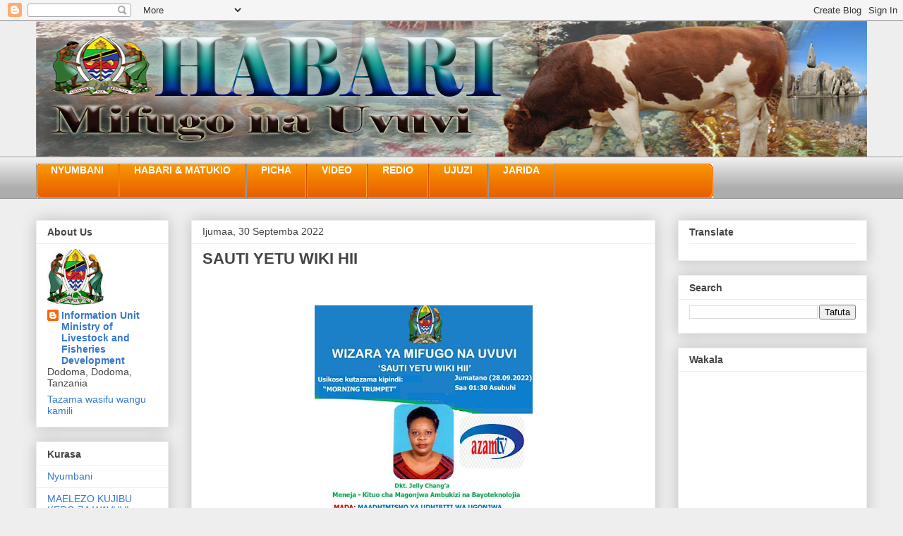

--- FILE ---
content_type: text/html; charset=UTF-8
request_url: https://habarimifugouvuvi.blogspot.com/2022/09/sauti-yetu-wiki-hii_65.html
body_size: 14649
content:
<!DOCTYPE html>
<html class='v2' dir='ltr' xmlns='http://www.w3.org/1999/xhtml' xmlns:b='http://www.google.com/2005/gml/b' xmlns:data='http://www.google.com/2005/gml/data' xmlns:expr='http://www.google.com/2005/gml/expr'>
<head>
<link href='https://www.blogger.com/static/v1/widgets/335934321-css_bundle_v2.css' rel='stylesheet' type='text/css'/>
<meta content='width=1100' name='viewport'/>
<meta content='text/html; charset=UTF-8' http-equiv='Content-Type'/>
<meta content='blogger' name='generator'/>
<link href='https://habarimifugouvuvi.blogspot.com/favicon.ico' rel='icon' type='image/x-icon'/>
<link href='http://habarimifugouvuvi.blogspot.com/2022/09/sauti-yetu-wiki-hii_65.html' rel='canonical'/>
<link rel="alternate" type="application/atom+xml" title="HABARI WIZARA YA MIFUGO NA UVUVI - Atom" href="https://habarimifugouvuvi.blogspot.com/feeds/posts/default" />
<link rel="alternate" type="application/rss+xml" title="HABARI WIZARA YA MIFUGO NA UVUVI - RSS" href="https://habarimifugouvuvi.blogspot.com/feeds/posts/default?alt=rss" />
<link rel="service.post" type="application/atom+xml" title="HABARI WIZARA YA MIFUGO NA UVUVI - Atom" href="https://www.blogger.com/feeds/1443998806424471439/posts/default" />

<link rel="alternate" type="application/atom+xml" title="HABARI WIZARA YA MIFUGO NA UVUVI - Atom" href="https://habarimifugouvuvi.blogspot.com/feeds/5456327866603011882/comments/default" />
<!--Can't find substitution for tag [blog.ieCssRetrofitLinks]-->
<link href='https://blogger.googleusercontent.com/img/b/R29vZ2xl/AVvXsEhN7tsucJnM4TL1tvvS2-NW_RTKqLsR3BNvi_WsS58tsdxNN3G69q5wUg46ubZyg3DlbGvzLzqaD8U8Q-IFT9zbskBx4Qr1Zj_8ZhRGL_0QcdFID6USQ2qeCG5gr8cDWtORssVlSNh4vR3wx08lb7r8JBDHrleXCuypoogwjO0PakvLeXcnA54favACjA/w309-h400/WhatsApp%20Image%202022-09-27%20at%204.00.25%20PM.jpeg' rel='image_src'/>
<meta content='http://habarimifugouvuvi.blogspot.com/2022/09/sauti-yetu-wiki-hii_65.html' property='og:url'/>
<meta content='SAUTI YETU WIKI HII' property='og:title'/>
<meta content=' ' property='og:description'/>
<meta content='https://blogger.googleusercontent.com/img/b/R29vZ2xl/AVvXsEhN7tsucJnM4TL1tvvS2-NW_RTKqLsR3BNvi_WsS58tsdxNN3G69q5wUg46ubZyg3DlbGvzLzqaD8U8Q-IFT9zbskBx4Qr1Zj_8ZhRGL_0QcdFID6USQ2qeCG5gr8cDWtORssVlSNh4vR3wx08lb7r8JBDHrleXCuypoogwjO0PakvLeXcnA54favACjA/w1200-h630-p-k-no-nu/WhatsApp%20Image%202022-09-27%20at%204.00.25%20PM.jpeg' property='og:image'/>
<title>HABARI WIZARA YA MIFUGO NA UVUVI: SAUTI YETU WIKI HII</title>
<style id='page-skin-1' type='text/css'><!--
/*
-----------------------------------------------
Blogger Template Style
Name:     Awesome Inc.
Designer: Tina Chen
URL:      tinachen.org
----------------------------------------------- */
/* Content
----------------------------------------------- */
body {
font: normal normal 13px Arial, Tahoma, Helvetica, FreeSans, sans-serif;
color: #444444;
background: #eeeeee none repeat scroll top left;
}
html body .content-outer {
min-width: 0;
max-width: 100%;
width: 100%;
}
a:link {
text-decoration: none;
color: #3778cd;
}
a:visited {
text-decoration: none;
color: #4d469c;
}
a:hover {
text-decoration: underline;
color: #3778cd;
}
.body-fauxcolumn-outer .cap-top {
position: absolute;
z-index: 1;
height: 276px;
width: 100%;
background: transparent none repeat-x scroll top left;
_background-image: none;
}
/* Columns
----------------------------------------------- */
.content-inner {
padding: 0;
}
.header-inner .section {
margin: 0 16px;
}
.tabs-inner .section {
margin: 0 16px;
}
.main-inner {
padding-top: 30px;
}
.main-inner .column-center-inner,
.main-inner .column-left-inner,
.main-inner .column-right-inner {
padding: 0 5px;
}
*+html body .main-inner .column-center-inner {
margin-top: -30px;
}
#layout .main-inner .column-center-inner {
margin-top: 0;
}
/* Header
----------------------------------------------- */
.header-outer {
margin: 0 0 0 0;
background: transparent none repeat scroll 0 0;
}
.Header h1 {
font: normal bold 40px Arial, Tahoma, Helvetica, FreeSans, sans-serif;
color: #444444;
text-shadow: 0 0 -1px #000000;
}
.Header h1 a {
color: #444444;
}
.Header .description {
font: normal normal 14px Arial, Tahoma, Helvetica, FreeSans, sans-serif;
color: #444444;
}
.header-inner .Header .titlewrapper,
.header-inner .Header .descriptionwrapper {
padding-left: 0;
padding-right: 0;
margin-bottom: 0;
}
.header-inner .Header .titlewrapper {
padding-top: 22px;
}
/* Tabs
----------------------------------------------- */
.tabs-outer {
overflow: hidden;
position: relative;
background: #eeeeee url(//www.blogblog.com/1kt/awesomeinc/tabs_gradient_light.png) repeat scroll 0 0;
}
#layout .tabs-outer {
overflow: visible;
}
.tabs-cap-top, .tabs-cap-bottom {
position: absolute;
width: 100%;
border-top: 1px solid #999999;
}
.tabs-cap-bottom {
bottom: 0;
}
.tabs-inner .widget li a {
display: inline-block;
margin: 0;
padding: .6em 1.5em;
font: normal bold 14px Arial, Tahoma, Helvetica, FreeSans, sans-serif;
color: #444444;
border-top: 1px solid #999999;
border-bottom: 1px solid #999999;
border-left: 1px solid #999999;
height: 16px;
line-height: 16px;
}
.tabs-inner .widget li:last-child a {
border-right: 1px solid #999999;
}
.tabs-inner .widget li.selected a, .tabs-inner .widget li a:hover {
background: #666666 url(//www.blogblog.com/1kt/awesomeinc/tabs_gradient_light.png) repeat-x scroll 0 -100px;
color: #ffffff;
}
/* Headings
----------------------------------------------- */
h2 {
font: normal bold 14px Arial, Tahoma, Helvetica, FreeSans, sans-serif;
color: #444444;
}
/* Widgets
----------------------------------------------- */
.main-inner .section {
margin: 0 27px;
padding: 0;
}
.main-inner .column-left-outer,
.main-inner .column-right-outer {
margin-top: 0;
}
#layout .main-inner .column-left-outer,
#layout .main-inner .column-right-outer {
margin-top: 0;
}
.main-inner .column-left-inner,
.main-inner .column-right-inner {
background: transparent none repeat 0 0;
-moz-box-shadow: 0 0 0 rgba(0, 0, 0, .2);
-webkit-box-shadow: 0 0 0 rgba(0, 0, 0, .2);
-goog-ms-box-shadow: 0 0 0 rgba(0, 0, 0, .2);
box-shadow: 0 0 0 rgba(0, 0, 0, .2);
-moz-border-radius: 0;
-webkit-border-radius: 0;
-goog-ms-border-radius: 0;
border-radius: 0;
}
#layout .main-inner .column-left-inner,
#layout .main-inner .column-right-inner {
margin-top: 0;
}
.sidebar .widget {
font: normal normal 14px Arial, Tahoma, Helvetica, FreeSans, sans-serif;
color: #444444;
}
.sidebar .widget a:link {
color: #3778cd;
}
.sidebar .widget a:visited {
color: #4d469c;
}
.sidebar .widget a:hover {
color: #3778cd;
}
.sidebar .widget h2 {
text-shadow: 0 0 -1px #000000;
}
.main-inner .widget {
background-color: #ffffff;
border: 1px solid #eeeeee;
padding: 0 15px 15px;
margin: 20px -16px;
-moz-box-shadow: 0 0 20px rgba(0, 0, 0, .2);
-webkit-box-shadow: 0 0 20px rgba(0, 0, 0, .2);
-goog-ms-box-shadow: 0 0 20px rgba(0, 0, 0, .2);
box-shadow: 0 0 20px rgba(0, 0, 0, .2);
-moz-border-radius: 0;
-webkit-border-radius: 0;
-goog-ms-border-radius: 0;
border-radius: 0;
}
.main-inner .widget h2 {
margin: 0 -15px;
padding: .6em 15px .5em;
border-bottom: 1px solid transparent;
}
.footer-inner .widget h2 {
padding: 0 0 .4em;
border-bottom: 1px solid transparent;
}
.main-inner .widget h2 + div, .footer-inner .widget h2 + div {
border-top: 1px solid #eeeeee;
padding-top: 8px;
}
.main-inner .widget .widget-content {
margin: 0 -15px;
padding: 7px 15px 0;
}
.main-inner .widget ul, .main-inner .widget #ArchiveList ul.flat {
margin: -8px -15px 0;
padding: 0;
list-style: none;
}
.main-inner .widget #ArchiveList {
margin: -8px 0 0;
}
.main-inner .widget ul li, .main-inner .widget #ArchiveList ul.flat li {
padding: .5em 15px;
text-indent: 0;
color: #666666;
border-top: 1px solid #eeeeee;
border-bottom: 1px solid transparent;
}
.main-inner .widget #ArchiveList ul li {
padding-top: .25em;
padding-bottom: .25em;
}
.main-inner .widget ul li:first-child, .main-inner .widget #ArchiveList ul.flat li:first-child {
border-top: none;
}
.main-inner .widget ul li:last-child, .main-inner .widget #ArchiveList ul.flat li:last-child {
border-bottom: none;
}
.post-body {
position: relative;
}
.main-inner .widget .post-body ul {
padding: 0 2.5em;
margin: .5em 0;
list-style: disc;
}
.main-inner .widget .post-body ul li {
padding: 0.25em 0;
margin-bottom: .25em;
color: #444444;
border: none;
}
.footer-inner .widget ul {
padding: 0;
list-style: none;
}
.widget .zippy {
color: #666666;
}
/* Posts
----------------------------------------------- */
body .main-inner .Blog {
padding: 0;
margin-bottom: 1em;
background-color: transparent;
border: none;
-moz-box-shadow: 0 0 0 rgba(0, 0, 0, 0);
-webkit-box-shadow: 0 0 0 rgba(0, 0, 0, 0);
-goog-ms-box-shadow: 0 0 0 rgba(0, 0, 0, 0);
box-shadow: 0 0 0 rgba(0, 0, 0, 0);
}
.main-inner .section:last-child .Blog:last-child {
padding: 0;
margin-bottom: 1em;
}
.main-inner .widget h2.date-header {
margin: 0 -15px 1px;
padding: 0 0 0 0;
font: normal normal 14px Arial, Tahoma, Helvetica, FreeSans, sans-serif;
color: #444444;
background: transparent none no-repeat scroll top left;
border-top: 0 solid #eeeeee;
border-bottom: 1px solid transparent;
-moz-border-radius-topleft: 0;
-moz-border-radius-topright: 0;
-webkit-border-top-left-radius: 0;
-webkit-border-top-right-radius: 0;
border-top-left-radius: 0;
border-top-right-radius: 0;
position: static;
bottom: 100%;
right: 15px;
text-shadow: 0 0 -1px #000000;
}
.main-inner .widget h2.date-header span {
font: normal normal 14px Arial, Tahoma, Helvetica, FreeSans, sans-serif;
display: block;
padding: .5em 15px;
border-left: 0 solid #eeeeee;
border-right: 0 solid #eeeeee;
}
.date-outer {
position: relative;
margin: 30px 0 20px;
padding: 0 15px;
background-color: #ffffff;
border: 1px solid #eeeeee;
-moz-box-shadow: 0 0 20px rgba(0, 0, 0, .2);
-webkit-box-shadow: 0 0 20px rgba(0, 0, 0, .2);
-goog-ms-box-shadow: 0 0 20px rgba(0, 0, 0, .2);
box-shadow: 0 0 20px rgba(0, 0, 0, .2);
-moz-border-radius: 0;
-webkit-border-radius: 0;
-goog-ms-border-radius: 0;
border-radius: 0;
}
.date-outer:first-child {
margin-top: 0;
}
.date-outer:last-child {
margin-bottom: 20px;
-moz-border-radius-bottomleft: 0;
-moz-border-radius-bottomright: 0;
-webkit-border-bottom-left-radius: 0;
-webkit-border-bottom-right-radius: 0;
-goog-ms-border-bottom-left-radius: 0;
-goog-ms-border-bottom-right-radius: 0;
border-bottom-left-radius: 0;
border-bottom-right-radius: 0;
}
.date-posts {
margin: 0 -15px;
padding: 0 15px;
clear: both;
}
.post-outer, .inline-ad {
border-top: 1px solid #eeeeee;
margin: 0 -15px;
padding: 15px 15px;
}
.post-outer {
padding-bottom: 10px;
}
.post-outer:first-child {
padding-top: 0;
border-top: none;
}
.post-outer:last-child, .inline-ad:last-child {
border-bottom: none;
}
.post-body {
position: relative;
}
.post-body img {
padding: 8px;
background: transparent;
border: 1px solid transparent;
-moz-box-shadow: 0 0 0 rgba(0, 0, 0, .2);
-webkit-box-shadow: 0 0 0 rgba(0, 0, 0, .2);
box-shadow: 0 0 0 rgba(0, 0, 0, .2);
-moz-border-radius: 0;
-webkit-border-radius: 0;
border-radius: 0;
}
h3.post-title, h4 {
font: normal bold 22px Arial, Tahoma, Helvetica, FreeSans, sans-serif;
color: #444444;
}
h3.post-title a {
font: normal bold 22px Arial, Tahoma, Helvetica, FreeSans, sans-serif;
color: #444444;
}
h3.post-title a:hover {
color: #3778cd;
text-decoration: underline;
}
.post-header {
margin: 0 0 1em;
}
.post-body {
line-height: 1.4;
}
.post-outer h2 {
color: #444444;
}
.post-footer {
margin: 1.5em 0 0;
}
#blog-pager {
padding: 15px;
font-size: 120%;
background-color: #ffffff;
border: 1px solid #eeeeee;
-moz-box-shadow: 0 0 20px rgba(0, 0, 0, .2);
-webkit-box-shadow: 0 0 20px rgba(0, 0, 0, .2);
-goog-ms-box-shadow: 0 0 20px rgba(0, 0, 0, .2);
box-shadow: 0 0 20px rgba(0, 0, 0, .2);
-moz-border-radius: 0;
-webkit-border-radius: 0;
-goog-ms-border-radius: 0;
border-radius: 0;
-moz-border-radius-topleft: 0;
-moz-border-radius-topright: 0;
-webkit-border-top-left-radius: 0;
-webkit-border-top-right-radius: 0;
-goog-ms-border-top-left-radius: 0;
-goog-ms-border-top-right-radius: 0;
border-top-left-radius: 0;
border-top-right-radius-topright: 0;
margin-top: 1em;
}
.blog-feeds, .post-feeds {
margin: 1em 0;
text-align: center;
color: #444444;
}
.blog-feeds a, .post-feeds a {
color: #3778cd;
}
.blog-feeds a:visited, .post-feeds a:visited {
color: #4d469c;
}
.blog-feeds a:hover, .post-feeds a:hover {
color: #3778cd;
}
.post-outer .comments {
margin-top: 2em;
}
/* Comments
----------------------------------------------- */
.comments .comments-content .icon.blog-author {
background-repeat: no-repeat;
background-image: url([data-uri]);
}
.comments .comments-content .loadmore a {
border-top: 1px solid #999999;
border-bottom: 1px solid #999999;
}
.comments .continue {
border-top: 2px solid #999999;
}
/* Footer
----------------------------------------------- */
.footer-outer {
margin: -20px 0 -1px;
padding: 20px 0 0;
color: #444444;
overflow: hidden;
}
.footer-fauxborder-left {
border-top: 1px solid #eeeeee;
background: #ffffff none repeat scroll 0 0;
-moz-box-shadow: 0 0 20px rgba(0, 0, 0, .2);
-webkit-box-shadow: 0 0 20px rgba(0, 0, 0, .2);
-goog-ms-box-shadow: 0 0 20px rgba(0, 0, 0, .2);
box-shadow: 0 0 20px rgba(0, 0, 0, .2);
margin: 0 -20px;
}
/* Mobile
----------------------------------------------- */
body.mobile {
background-size: auto;
}
.mobile .body-fauxcolumn-outer {
background: transparent none repeat scroll top left;
}
*+html body.mobile .main-inner .column-center-inner {
margin-top: 0;
}
.mobile .main-inner .widget {
padding: 0 0 15px;
}
.mobile .main-inner .widget h2 + div,
.mobile .footer-inner .widget h2 + div {
border-top: none;
padding-top: 0;
}
.mobile .footer-inner .widget h2 {
padding: 0.5em 0;
border-bottom: none;
}
.mobile .main-inner .widget .widget-content {
margin: 0;
padding: 7px 0 0;
}
.mobile .main-inner .widget ul,
.mobile .main-inner .widget #ArchiveList ul.flat {
margin: 0 -15px 0;
}
.mobile .main-inner .widget h2.date-header {
right: 0;
}
.mobile .date-header span {
padding: 0.4em 0;
}
.mobile .date-outer:first-child {
margin-bottom: 0;
border: 1px solid #eeeeee;
-moz-border-radius-topleft: 0;
-moz-border-radius-topright: 0;
-webkit-border-top-left-radius: 0;
-webkit-border-top-right-radius: 0;
-goog-ms-border-top-left-radius: 0;
-goog-ms-border-top-right-radius: 0;
border-top-left-radius: 0;
border-top-right-radius: 0;
}
.mobile .date-outer {
border-color: #eeeeee;
border-width: 0 1px 1px;
}
.mobile .date-outer:last-child {
margin-bottom: 0;
}
.mobile .main-inner {
padding: 0;
}
.mobile .header-inner .section {
margin: 0;
}
.mobile .post-outer, .mobile .inline-ad {
padding: 5px 0;
}
.mobile .tabs-inner .section {
margin: 0 10px;
}
.mobile .main-inner .widget h2 {
margin: 0;
padding: 0;
}
.mobile .main-inner .widget h2.date-header span {
padding: 0;
}
.mobile .main-inner .widget .widget-content {
margin: 0;
padding: 7px 0 0;
}
.mobile #blog-pager {
border: 1px solid transparent;
background: #ffffff none repeat scroll 0 0;
}
.mobile .main-inner .column-left-inner,
.mobile .main-inner .column-right-inner {
background: transparent none repeat 0 0;
-moz-box-shadow: none;
-webkit-box-shadow: none;
-goog-ms-box-shadow: none;
box-shadow: none;
}
.mobile .date-posts {
margin: 0;
padding: 0;
}
.mobile .footer-fauxborder-left {
margin: 0;
border-top: inherit;
}
.mobile .main-inner .section:last-child .Blog:last-child {
margin-bottom: 0;
}
.mobile-index-contents {
color: #444444;
}
.mobile .mobile-link-button {
background: #3778cd url(//www.blogblog.com/1kt/awesomeinc/tabs_gradient_light.png) repeat scroll 0 0;
}
.mobile-link-button a:link, .mobile-link-button a:visited {
color: #ffffff;
}
.mobile .tabs-inner .PageList .widget-content {
background: transparent;
border-top: 1px solid;
border-color: #999999;
color: #444444;
}
.mobile .tabs-inner .PageList .widget-content .pagelist-arrow {
border-left: 1px solid #999999;
}

--></style>
<style id='template-skin-1' type='text/css'><!--
body {
min-width: 1210px;
}
.content-outer, .content-fauxcolumn-outer, .region-inner {
min-width: 1210px;
max-width: 1210px;
_width: 1210px;
}
.main-inner .columns {
padding-left: 220px;
padding-right: 300px;
}
.main-inner .fauxcolumn-center-outer {
left: 220px;
right: 300px;
/* IE6 does not respect left and right together */
_width: expression(this.parentNode.offsetWidth -
parseInt("220px") -
parseInt("300px") + 'px');
}
.main-inner .fauxcolumn-left-outer {
width: 220px;
}
.main-inner .fauxcolumn-right-outer {
width: 300px;
}
.main-inner .column-left-outer {
width: 220px;
right: 100%;
margin-left: -220px;
}
.main-inner .column-right-outer {
width: 300px;
margin-right: -300px;
}
#layout {
min-width: 0;
}
#layout .content-outer {
min-width: 0;
width: 800px;
}
#layout .region-inner {
min-width: 0;
width: auto;
}
--></style>
<link href='https://www.blogger.com/dyn-css/authorization.css?targetBlogID=1443998806424471439&amp;zx=d92d9d9b-18c5-43b3-a4c8-9768c6de9294' media='none' onload='if(media!=&#39;all&#39;)media=&#39;all&#39;' rel='stylesheet'/><noscript><link href='https://www.blogger.com/dyn-css/authorization.css?targetBlogID=1443998806424471439&amp;zx=d92d9d9b-18c5-43b3-a4c8-9768c6de9294' rel='stylesheet'/></noscript>
<meta name='google-adsense-platform-account' content='ca-host-pub-1556223355139109'/>
<meta name='google-adsense-platform-domain' content='blogspot.com'/>

<!-- data-ad-client=ca-pub-5810736811573444 -->

<link rel="stylesheet" href="https://fonts.googleapis.com/css2?display=swap&family=Tahoma"></head>
<body class='loading variant-light'>
<div class='navbar section' id='navbar'><div class='widget Navbar' data-version='1' id='Navbar1'><script type="text/javascript">
    function setAttributeOnload(object, attribute, val) {
      if(window.addEventListener) {
        window.addEventListener('load',
          function(){ object[attribute] = val; }, false);
      } else {
        window.attachEvent('onload', function(){ object[attribute] = val; });
      }
    }
  </script>
<div id="navbar-iframe-container"></div>
<script type="text/javascript" src="https://apis.google.com/js/platform.js"></script>
<script type="text/javascript">
      gapi.load("gapi.iframes:gapi.iframes.style.bubble", function() {
        if (gapi.iframes && gapi.iframes.getContext) {
          gapi.iframes.getContext().openChild({
              url: 'https://www.blogger.com/navbar/1443998806424471439?po\x3d5456327866603011882\x26origin\x3dhttps://habarimifugouvuvi.blogspot.com',
              where: document.getElementById("navbar-iframe-container"),
              id: "navbar-iframe"
          });
        }
      });
    </script><script type="text/javascript">
(function() {
var script = document.createElement('script');
script.type = 'text/javascript';
script.src = '//pagead2.googlesyndication.com/pagead/js/google_top_exp.js';
var head = document.getElementsByTagName('head')[0];
if (head) {
head.appendChild(script);
}})();
</script>
</div></div>
<div class='body-fauxcolumns'>
<div class='fauxcolumn-outer body-fauxcolumn-outer'>
<div class='cap-top'>
<div class='cap-left'></div>
<div class='cap-right'></div>
</div>
<div class='fauxborder-left'>
<div class='fauxborder-right'></div>
<div class='fauxcolumn-inner'>
</div>
</div>
<div class='cap-bottom'>
<div class='cap-left'></div>
<div class='cap-right'></div>
</div>
</div>
</div>
<div class='content'>
<div class='content-fauxcolumns'>
<div class='fauxcolumn-outer content-fauxcolumn-outer'>
<div class='cap-top'>
<div class='cap-left'></div>
<div class='cap-right'></div>
</div>
<div class='fauxborder-left'>
<div class='fauxborder-right'></div>
<div class='fauxcolumn-inner'>
</div>
</div>
<div class='cap-bottom'>
<div class='cap-left'></div>
<div class='cap-right'></div>
</div>
</div>
</div>
<div class='content-outer'>
<div class='content-cap-top cap-top'>
<div class='cap-left'></div>
<div class='cap-right'></div>
</div>
<div class='fauxborder-left content-fauxborder-left'>
<div class='fauxborder-right content-fauxborder-right'></div>
<div class='content-inner'>
<header>
<div class='header-outer'>
<div class='header-cap-top cap-top'>
<div class='cap-left'></div>
<div class='cap-right'></div>
</div>
<div class='fauxborder-left header-fauxborder-left'>
<div class='fauxborder-right header-fauxborder-right'></div>
<div class='region-inner header-inner'>
<div class='header section' id='header'><div class='widget Header' data-version='1' id='Header1'>
<div id='header-inner'>
<a href='https://habarimifugouvuvi.blogspot.com/' style='display: block'>
<img alt='HABARI WIZARA YA MIFUGO NA UVUVI' height='192px; ' id='Header1_headerimg' src='https://blogger.googleusercontent.com/img/b/R29vZ2xl/AVvXsEiQ6d7IKLO4J_k6-tZogeLB5MpiAu4o3L420U01n6s2cM7M1cIbPWyrWvFENK1-douR-18yfvelY5zqNicXzpKo1YDiDjSb-J8Ca1_MRK6mTvG3zRsHrWgMSjUYt4gyfL45DY9aC79T7FQ/s1600/HeaderSlim.png' style='display: block' width='1248px; '/>
</a>
</div>
</div></div>
</div>
</div>
<div class='header-cap-bottom cap-bottom'>
<div class='cap-left'></div>
<div class='cap-right'></div>
</div>
</div>
</header>
<div class='tabs-outer'>
<div class='tabs-cap-top cap-top'>
<div class='cap-left'></div>
<div class='cap-right'></div>
</div>
<div class='fauxborder-left tabs-fauxborder-left'>
<div class='fauxborder-right tabs-fauxborder-right'></div>
<div class='region-inner tabs-inner'>
<div class='tabs section' id='crosscol'><div class='widget HTML' data-version='1' id='HTML1'>
<h2 class='title'>Nav bar</h2>
<div class='widget-content'>
<!-- begin navigation menu -->

<style>

#tab_menu {
	background:url(https://blogger.googleusercontent.com/img/b/R29vZ2xl/AVvXsEi5FwJ7w1F8zWyM8SphggjDriN6V8k4bdQWbtDNTyWp4NVK5nZOqcxPurgWe1VzYygh7lMajibprhk5CCsD1FHfEcNBgb7bHSlVonOwIZTP6XXfNFpKm-kNVcEWJeuaCDvzYxKcvOdO_liw/s1600/menu_bg.png) no-repeat;
	height:50px;
	width:960px;
	line-height:50px;
	list-style:none;
	margin-top:10px;
	font-size:14px;
	font-family:Verdana, Geneva, sans-serif;
	font-weight:bold;
	overflow:hidden;
}

#tab_menu li {
	float:left;
	border-right:1px solid #FFA722;
	border-left:1px solid #CC5200;
}

#tab_menu li:first-child {
	border-left:none;
}

#tab_menu li:last-child {
	border-right:none;
}

#tab_menu li a{
	text-decoration:none;
	float:left;
	display:block;
	height:50px;
	padding:0 20px;
	color:#FFF;
}

#tab_menu li a.current, #tab_menu li a:hover, #tab_menu li a.tool:hover {
	color:#622900;
	text-shadow:1px 1px 0px #E8964B;
}

#tab_menu li a.tool{
	color:#000;
	text-shadow:1px 1px 0px #E8964B;
}

</style>


<ul id='tab_menu'>
<ul>
<li><a title="nyumbani" href="/">NYUMBANI</a></li>
<li><a title="Habari&Matukio" href="http://habarimifugouvuvi.blogspot.com/search/label/news%20and%20events">HABARI & MATUKIO</a></li>
<li><a title="Picha" href="https://www.blogger.com/blogger.g?blogID=1443998806424471439#editor/target=page;pageID=6649527164680449002;onPublishedMenu=pages;onClosedMenu=pages;postNum=3;src=pagename">PICHA</a></li>
<li><a title="video" href="https://www.blogger.com/blogger.g?blogID=1443998806424471439#editor/target=page;pageID=8813213458524090185;onPublishedMenu=pages;onClosedMenu=pages;postNum=4;src=pagename">VIDEO</a></li>
<li><a title="Ujumbe Sauti" href="http://habarimifugouvuvi.blogspot.com/search/label/redio">REDIO</a></li>
<li><a title="Utaalam" href="https://www.blogger.com/blogger.g?blogID=1443998806424471439#editor/target=post;postID=3072156419004972980;onPublishedMenu=posts;onClosedMenu=posts;postNum=11;src=postname">UJUZI</a></li>
<li><a title="Jarida" href="http://habarimifugouvuvi.blogspot.com/search/label/jarida">JARIDA</a></li>
</ul>


<!-- end navigation menu --></ul>
</div>
<div class='clear'></div>
</div></div>
<div class='tabs no-items section' id='crosscol-overflow'></div>
</div>
</div>
<div class='tabs-cap-bottom cap-bottom'>
<div class='cap-left'></div>
<div class='cap-right'></div>
</div>
</div>
<div class='main-outer'>
<div class='main-cap-top cap-top'>
<div class='cap-left'></div>
<div class='cap-right'></div>
</div>
<div class='fauxborder-left main-fauxborder-left'>
<div class='fauxborder-right main-fauxborder-right'></div>
<div class='region-inner main-inner'>
<div class='columns fauxcolumns'>
<div class='fauxcolumn-outer fauxcolumn-center-outer'>
<div class='cap-top'>
<div class='cap-left'></div>
<div class='cap-right'></div>
</div>
<div class='fauxborder-left'>
<div class='fauxborder-right'></div>
<div class='fauxcolumn-inner'>
</div>
</div>
<div class='cap-bottom'>
<div class='cap-left'></div>
<div class='cap-right'></div>
</div>
</div>
<div class='fauxcolumn-outer fauxcolumn-left-outer'>
<div class='cap-top'>
<div class='cap-left'></div>
<div class='cap-right'></div>
</div>
<div class='fauxborder-left'>
<div class='fauxborder-right'></div>
<div class='fauxcolumn-inner'>
</div>
</div>
<div class='cap-bottom'>
<div class='cap-left'></div>
<div class='cap-right'></div>
</div>
</div>
<div class='fauxcolumn-outer fauxcolumn-right-outer'>
<div class='cap-top'>
<div class='cap-left'></div>
<div class='cap-right'></div>
</div>
<div class='fauxborder-left'>
<div class='fauxborder-right'></div>
<div class='fauxcolumn-inner'>
</div>
</div>
<div class='cap-bottom'>
<div class='cap-left'></div>
<div class='cap-right'></div>
</div>
</div>
<!-- corrects IE6 width calculation -->
<div class='columns-inner'>
<div class='column-center-outer'>
<div class='column-center-inner'>
<div class='main section' id='main'><div class='widget Blog' data-version='1' id='Blog1'>
<div class='blog-posts hfeed'>

          <div class="date-outer">
        
<h2 class='date-header'><span>Ijumaa, 30 Septemba 2022</span></h2>

          <div class="date-posts">
        
<div class='post-outer'>
<div class='post hentry' itemprop='blogPost' itemscope='itemscope' itemtype='http://schema.org/BlogPosting'>
<meta content='https://blogger.googleusercontent.com/img/b/R29vZ2xl/AVvXsEhN7tsucJnM4TL1tvvS2-NW_RTKqLsR3BNvi_WsS58tsdxNN3G69q5wUg46ubZyg3DlbGvzLzqaD8U8Q-IFT9zbskBx4Qr1Zj_8ZhRGL_0QcdFID6USQ2qeCG5gr8cDWtORssVlSNh4vR3wx08lb7r8JBDHrleXCuypoogwjO0PakvLeXcnA54favACjA/w309-h400/WhatsApp%20Image%202022-09-27%20at%204.00.25%20PM.jpeg' itemprop='image_url'/>
<meta content='1443998806424471439' itemprop='blogId'/>
<meta content='5456327866603011882' itemprop='postId'/>
<a name='5456327866603011882'></a>
<h3 class='post-title entry-title' itemprop='name'>
SAUTI YETU WIKI HII
</h3>
<div class='post-header'>
<div class='post-header-line-1'></div>
</div>
<div class='post-body entry-content' id='post-body-5456327866603011882' itemprop='description articleBody'>
<p>&nbsp;</p><div class="separator" style="clear: both; text-align: center;"><a href="https://blogger.googleusercontent.com/img/b/R29vZ2xl/AVvXsEhN7tsucJnM4TL1tvvS2-NW_RTKqLsR3BNvi_WsS58tsdxNN3G69q5wUg46ubZyg3DlbGvzLzqaD8U8Q-IFT9zbskBx4Qr1Zj_8ZhRGL_0QcdFID6USQ2qeCG5gr8cDWtORssVlSNh4vR3wx08lb7r8JBDHrleXCuypoogwjO0PakvLeXcnA54favACjA/s1024/WhatsApp%20Image%202022-09-27%20at%204.00.25%20PM.jpeg" imageanchor="1" style="margin-left: 1em; margin-right: 1em;"><img border="0" data-original-height="1024" data-original-width="791" height="400" src="https://blogger.googleusercontent.com/img/b/R29vZ2xl/AVvXsEhN7tsucJnM4TL1tvvS2-NW_RTKqLsR3BNvi_WsS58tsdxNN3G69q5wUg46ubZyg3DlbGvzLzqaD8U8Q-IFT9zbskBx4Qr1Zj_8ZhRGL_0QcdFID6USQ2qeCG5gr8cDWtORssVlSNh4vR3wx08lb7r8JBDHrleXCuypoogwjO0PakvLeXcnA54favACjA/w309-h400/WhatsApp%20Image%202022-09-27%20at%204.00.25%20PM.jpeg" width="309" /></a></div><br /><p></p>
<div style='clear: both;'></div>
</div>
<div class='post-footer'>
<div class='post-footer-line post-footer-line-1'><span class='post-author vcard'>
Imechapishwa na
<span class='fn' itemprop='author' itemscope='itemscope' itemtype='http://schema.org/Person'>
<meta content='https://www.blogger.com/profile/12766387998653681406' itemprop='url'/>
<a class='g-profile' href='https://www.blogger.com/profile/12766387998653681406' rel='author' title='author profile'>
<span itemprop='name'>Information Unit Ministry of Livestock and Fisheries Development</span>
</a>
</span>
</span>
<span class='post-timestamp'>
kwa
<meta content='http://habarimifugouvuvi.blogspot.com/2022/09/sauti-yetu-wiki-hii_65.html' itemprop='url'/>
<a class='timestamp-link' href='https://habarimifugouvuvi.blogspot.com/2022/09/sauti-yetu-wiki-hii_65.html' rel='bookmark' title='permanent link'><abbr class='published' itemprop='datePublished' title='2022-09-30T04:43:00+03:00'>04:43</abbr></a>
</span>
<span class='post-comment-link'>
</span>
<span class='post-icons'>
<span class='item-control blog-admin pid-301032985'>
<a href='https://www.blogger.com/post-edit.g?blogID=1443998806424471439&postID=5456327866603011882&from=pencil' title='Badilisha Chapisho'>
<img alt='' class='icon-action' height='18' src='https://resources.blogblog.com/img/icon18_edit_allbkg.gif' width='18'/>
</a>
</span>
</span>
<div class='post-share-buttons goog-inline-block'>
<a class='goog-inline-block share-button sb-email' href='https://www.blogger.com/share-post.g?blogID=1443998806424471439&postID=5456327866603011882&target=email' target='_blank' title='Tuma Hii kwa Barua pepe'><span class='share-button-link-text'>Tuma Hii kwa Barua pepe</span></a><a class='goog-inline-block share-button sb-blog' href='https://www.blogger.com/share-post.g?blogID=1443998806424471439&postID=5456327866603011882&target=blog' onclick='window.open(this.href, "_blank", "height=270,width=475"); return false;' target='_blank' title='Blogu Hii!'><span class='share-button-link-text'>Blogu Hii!</span></a><a class='goog-inline-block share-button sb-twitter' href='https://www.blogger.com/share-post.g?blogID=1443998806424471439&postID=5456327866603011882&target=twitter' target='_blank' title='Chapisha kwenye X'><span class='share-button-link-text'>Chapisha kwenye X</span></a><a class='goog-inline-block share-button sb-facebook' href='https://www.blogger.com/share-post.g?blogID=1443998806424471439&postID=5456327866603011882&target=facebook' onclick='window.open(this.href, "_blank", "height=430,width=640"); return false;' target='_blank' title='Shiriki kwenye Facebook'><span class='share-button-link-text'>Shiriki kwenye Facebook</span></a><a class='goog-inline-block share-button sb-pinterest' href='https://www.blogger.com/share-post.g?blogID=1443998806424471439&postID=5456327866603011882&target=pinterest' target='_blank' title='Shiriki kwenye Pinterest'><span class='share-button-link-text'>Shiriki kwenye Pinterest</span></a>
</div>
</div>
<div class='post-footer-line post-footer-line-2'><span class='post-labels'>
</span>
</div>
<div class='post-footer-line post-footer-line-3'><span class='post-location'>
</span>
</div>
</div>
</div>
<div class='comments' id='comments'>
<a name='comments'></a>
<h4>Hakuna maoni:</h4>
<div id='Blog1_comments-block-wrapper'>
<dl class='avatar-comment-indent' id='comments-block'>
</dl>
</div>
<p class='comment-footer'>
<div class='comment-form'>
<a name='comment-form'></a>
<h4 id='comment-post-message'>Chapisha Maoni</h4>
<p>
</p>
<a href='https://www.blogger.com/comment/frame/1443998806424471439?po=5456327866603011882&hl=sw&saa=85391&origin=https://habarimifugouvuvi.blogspot.com' id='comment-editor-src'></a>
<iframe allowtransparency='true' class='blogger-iframe-colorize blogger-comment-from-post' frameborder='0' height='410px' id='comment-editor' name='comment-editor' src='' width='100%'></iframe>
<script src='https://www.blogger.com/static/v1/jsbin/2830521187-comment_from_post_iframe.js' type='text/javascript'></script>
<script type='text/javascript'>
      BLOG_CMT_createIframe('https://www.blogger.com/rpc_relay.html');
    </script>
</div>
</p>
</div>
</div>

        </div></div>
      
</div>
<div class='blog-pager' id='blog-pager'>
<span id='blog-pager-newer-link'>
<a class='blog-pager-newer-link' href='https://habarimifugouvuvi.blogspot.com/2022/09/sauti-yetu-wiki-hii_23.html' id='Blog1_blog-pager-newer-link' title='Chapisho Jipya'>Chapisho Jipya</a>
</span>
<span id='blog-pager-older-link'>
<a class='blog-pager-older-link' href='https://habarimifugouvuvi.blogspot.com/2022/09/ndaki-ahimiza-uwepo-wa-mfumo-imara-wa.html' id='Blog1_blog-pager-older-link' title='Taarifa za zamani'>Taarifa za zamani</a>
</span>
<a class='home-link' href='https://habarimifugouvuvi.blogspot.com/'>Nyumbani</a>
</div>
<div class='clear'></div>
<div class='post-feeds'>
<div class='feed-links'>
Jisajili kwenye:
<a class='feed-link' href='https://habarimifugouvuvi.blogspot.com/feeds/5456327866603011882/comments/default' target='_blank' type='application/atom+xml'>Chapisha Maoni (Atom)</a>
</div>
</div>
</div></div>
</div>
</div>
<div class='column-left-outer'>
<div class='column-left-inner'>
<aside>
<div class='sidebar section' id='sidebar-left-1'><div class='widget Profile' data-version='1' id='Profile1'>
<h2>About Us</h2>
<div class='widget-content'>
<a href='https://www.blogger.com/profile/12766387998653681406'><img alt='Picha yangu' class='profile-img' height='79' src='//blogger.googleusercontent.com/img/b/R29vZ2xl/AVvXsEjD9Xe2a8ZGGxBNJg0sH_3P-6zsxNNm7FseYmRW8LjU9Kaq2wWxHWfpeDQ6RP9Trl8jr3lIKtg-7kFkIOIrDFGGyU0p6gZER5wNBSGtw9yCpRP65Ahnnl-9flte4i-TfAY/s115/logo+tanzania.jpg' width='80'/></a>
<dl class='profile-datablock'>
<dt class='profile-data'>
<a class='profile-name-link g-profile' href='https://www.blogger.com/profile/12766387998653681406' rel='author' style='background-image: url(//www.blogger.com/img/logo-16.png);'>
Information Unit Ministry of Livestock and Fisheries Development
</a>
</dt>
<dd class='profile-data'>Dodoma, Dodoma, Tanzania</dd>
</dl>
<a class='profile-link' href='https://www.blogger.com/profile/12766387998653681406' rel='author'>Tazama wasifu wangu kamili</a>
<div class='clear'></div>
</div>
</div><div class='widget PageList' data-version='1' id='PageList1'>
<h2>Kurasa</h2>
<div class='widget-content'>
<ul>
<li>
<a href='https://habarimifugouvuvi.blogspot.com/'>Nyumbani</a>
</li>
<li>
<a href='https://habarimifugouvuvi.blogspot.com/p/wavuvi-wadogowadogo.html'>MAELEZO KUJIBU KERO ZA WAVUVI WADOGO WA CHAMA CHA WAVUVI WA MINAZI MIKINDA KWA SERIKALI</a>
</li>
<li>
<a href='https://habarimifugouvuvi.blogspot.com/p/taarifa-mbalimbali.html'>HOTUBA ZA WAZIRI NA TAARIFA MBALIMBALI </a>
</li>
<li>
<a href='https://habarimifugouvuvi.blogspot.com/p/contact-address-permanent-secretary.html'>Contact Us</a>
</li>
<li>
<a href='https://habarimifugouvuvi.blogspot.com/p/taarifa-za-migogoro-ya-wakulima-na.html'>TAARIFA ZA MIGOGORO YA WAKULIMA, WAFUGAJI NA WATUMIAJI WENGINE WA ARDHI</a>
</li>
<li>
<a href='https://habarimifugouvuvi.blogspot.com/p/matukio.html'>MATUKIO KATIKA PICHA</a>
</li>
<li>
<a href='https://habarimifugouvuvi.blogspot.com/p/blog-page_18.html'>VIDEO CLIPS MATUKIO, MIKUTANO NA MAADHIMISHO MBALIMBALI YA WIZARA</a>
</li>
<li>
<a href='https://habarimifugouvuvi.blogspot.com/p/education.html'>ELIMU KWA UMMA VIPINDI VYA REDIO NA LUNINGA UFUGAJ...</a>
</li>
<li>
<a href='https://habarimifugouvuvi.blogspot.com/p/blog-page_23.html'>&#160;&#160;SPECIAL REPORT: How Darwinian theory emerged in ...</a>
</li>
<li>
<a href='https://habarimifugouvuvi.blogspot.com/p/jarida.html'>JARIDA</a>
</li>
<li>
<a href='https://habarimifugouvuvi.blogspot.com/p/yasemavyo-magazeti-tvradio-kuhusu-sekta.html'>YASEMAVYO MAGAZETI/TV/RADIO KUHUSU SEKTA YA MIFUGO/UVUVI</a>
</li>
<li>
<a href='https://habarimifugouvuvi.blogspot.com/p/blog-page.html'>MATANGAZO</a>
</li>
</ul>
<div class='clear'></div>
</div>
</div><div class='widget Image' data-version='1' id='Image2'>
<h2>MARINE PARKS AND RESERVES</h2>
<div class='widget-content'>
<a href='http://www.marineparks.go.tz'>
<img alt='MARINE PARKS AND RESERVES' height='100' id='Image2_img' src='https://blogger.googleusercontent.com/img/b/R29vZ2xl/AVvXsEhy7U1ipYbI-cW7XgPRcBPxjFCXgOplD4E0h94P0WdwztbvT4ckajG_T3IDKcCWG6_rt25OPswlovs9FHDVryYGgPQlNXxV6gY23yle5_4F4roS39gwsoga7nEVDGYlQfsI00Wjcc625Co/s1600/logo-marine1.png' width='100'/>
</a>
<br/>
</div>
<div class='clear'></div>
</div></div>
</aside>
</div>
</div>
<div class='column-right-outer'>
<div class='column-right-inner'>
<aside>
<div class='sidebar section' id='sidebar-right-1'><div class='widget Translate' data-version='1' id='Translate1'>
<h2 class='title'>Translate</h2>
<div id='google_translate_element'></div>
<script>
    function googleTranslateElementInit() {
      new google.translate.TranslateElement({
        pageLanguage: 'sw',
        autoDisplay: 'true',
        layout: google.translate.TranslateElement.InlineLayout.SIMPLE
      }, 'google_translate_element');
    }
  </script>
<script src='//translate.google.com/translate_a/element.js?cb=googleTranslateElementInit'></script>
<div class='clear'></div>
</div><div class='widget BlogSearch' data-version='1' id='BlogSearch1'>
<h2 class='title'>Search</h2>
<div class='widget-content'>
<div id='BlogSearch1_form'>
<form action='https://habarimifugouvuvi.blogspot.com/search' class='gsc-search-box' target='_top'>
<table cellpadding='0' cellspacing='0' class='gsc-search-box'>
<tbody>
<tr>
<td class='gsc-input'>
<input autocomplete='off' class='gsc-input' name='q' size='10' title='search' type='text' value=''/>
</td>
<td class='gsc-search-button'>
<input class='gsc-search-button' title='search' type='submit' value='Tafuta'/>
</td>
</tr>
</tbody>
</table>
</form>
</div>
</div>
<div class='clear'></div>
</div><div class='widget HTML' data-version='1' id='HTML2'>
<h2 class='title'>Wakala</h2>
<div class='widget-content'>
<embed type="application/x-shockwave-flash" src="https://photos.gstatic.com/media/slideshow.swf" width="215" height="192" flashvars="host=picasaweb.google.com&hl=en_US&feat=flashalbum&RGB=0x000000&feed=https%3A%2F%2Fpicasaweb.google.com%2Fdata%2Ffeed%2Fapi%2Fuser%2F110985485392900624880%2Falbumid%2F6070370258810615937%3Falt%3Drss%26kind%3Dphoto%26hl%3Den_US" pluginspage="http://www.macromedia.com/go/getflashplayer"></embed>
</div>
<div class='clear'></div>
</div><div class='widget BlogArchive' data-version='1' id='BlogArchive1'>
<h2>Archive</h2>
<div class='widget-content'>
<div id='ArchiveList'>
<div id='BlogArchive1_ArchiveList'>
<ul class='hierarchy'>
<li class='archivedate collapsed'>
<a class='toggle' href='javascript:void(0)'>
<span class='zippy'>

        &#9658;&#160;
      
</span>
</a>
<a class='post-count-link' href='https://habarimifugouvuvi.blogspot.com/2011/'>
2011
</a>
<span class='post-count' dir='ltr'>(17)</span>
<ul class='hierarchy'>
<li class='archivedate collapsed'>
<a class='post-count-link' href='https://habarimifugouvuvi.blogspot.com/2011/05/'>
Mei
</a>
<span class='post-count' dir='ltr'>(9)</span>
</li>
</ul>
<ul class='hierarchy'>
<li class='archivedate collapsed'>
<a class='post-count-link' href='https://habarimifugouvuvi.blogspot.com/2011/06/'>
Juni
</a>
<span class='post-count' dir='ltr'>(1)</span>
</li>
</ul>
<ul class='hierarchy'>
<li class='archivedate collapsed'>
<a class='post-count-link' href='https://habarimifugouvuvi.blogspot.com/2011/07/'>
Julai
</a>
<span class='post-count' dir='ltr'>(3)</span>
</li>
</ul>
<ul class='hierarchy'>
<li class='archivedate collapsed'>
<a class='post-count-link' href='https://habarimifugouvuvi.blogspot.com/2011/09/'>
Septemba
</a>
<span class='post-count' dir='ltr'>(1)</span>
</li>
</ul>
<ul class='hierarchy'>
<li class='archivedate collapsed'>
<a class='post-count-link' href='https://habarimifugouvuvi.blogspot.com/2011/10/'>
Oktoba
</a>
<span class='post-count' dir='ltr'>(2)</span>
</li>
</ul>
<ul class='hierarchy'>
<li class='archivedate collapsed'>
<a class='post-count-link' href='https://habarimifugouvuvi.blogspot.com/2011/11/'>
Novemba
</a>
<span class='post-count' dir='ltr'>(1)</span>
</li>
</ul>
</li>
</ul>
<ul class='hierarchy'>
<li class='archivedate collapsed'>
<a class='toggle' href='javascript:void(0)'>
<span class='zippy'>

        &#9658;&#160;
      
</span>
</a>
<a class='post-count-link' href='https://habarimifugouvuvi.blogspot.com/2012/'>
2012
</a>
<span class='post-count' dir='ltr'>(1)</span>
<ul class='hierarchy'>
<li class='archivedate collapsed'>
<a class='post-count-link' href='https://habarimifugouvuvi.blogspot.com/2012/03/'>
Machi
</a>
<span class='post-count' dir='ltr'>(1)</span>
</li>
</ul>
</li>
</ul>
<ul class='hierarchy'>
<li class='archivedate collapsed'>
<a class='toggle' href='javascript:void(0)'>
<span class='zippy'>

        &#9658;&#160;
      
</span>
</a>
<a class='post-count-link' href='https://habarimifugouvuvi.blogspot.com/2013/'>
2013
</a>
<span class='post-count' dir='ltr'>(1)</span>
<ul class='hierarchy'>
<li class='archivedate collapsed'>
<a class='post-count-link' href='https://habarimifugouvuvi.blogspot.com/2013/02/'>
Februari
</a>
<span class='post-count' dir='ltr'>(1)</span>
</li>
</ul>
</li>
</ul>
<ul class='hierarchy'>
<li class='archivedate collapsed'>
<a class='toggle' href='javascript:void(0)'>
<span class='zippy'>

        &#9658;&#160;
      
</span>
</a>
<a class='post-count-link' href='https://habarimifugouvuvi.blogspot.com/2014/'>
2014
</a>
<span class='post-count' dir='ltr'>(92)</span>
<ul class='hierarchy'>
<li class='archivedate collapsed'>
<a class='post-count-link' href='https://habarimifugouvuvi.blogspot.com/2014/01/'>
Januari
</a>
<span class='post-count' dir='ltr'>(4)</span>
</li>
</ul>
<ul class='hierarchy'>
<li class='archivedate collapsed'>
<a class='post-count-link' href='https://habarimifugouvuvi.blogspot.com/2014/02/'>
Februari
</a>
<span class='post-count' dir='ltr'>(8)</span>
</li>
</ul>
<ul class='hierarchy'>
<li class='archivedate collapsed'>
<a class='post-count-link' href='https://habarimifugouvuvi.blogspot.com/2014/03/'>
Machi
</a>
<span class='post-count' dir='ltr'>(9)</span>
</li>
</ul>
<ul class='hierarchy'>
<li class='archivedate collapsed'>
<a class='post-count-link' href='https://habarimifugouvuvi.blogspot.com/2014/04/'>
Aprili
</a>
<span class='post-count' dir='ltr'>(2)</span>
</li>
</ul>
<ul class='hierarchy'>
<li class='archivedate collapsed'>
<a class='post-count-link' href='https://habarimifugouvuvi.blogspot.com/2014/05/'>
Mei
</a>
<span class='post-count' dir='ltr'>(1)</span>
</li>
</ul>
<ul class='hierarchy'>
<li class='archivedate collapsed'>
<a class='post-count-link' href='https://habarimifugouvuvi.blogspot.com/2014/06/'>
Juni
</a>
<span class='post-count' dir='ltr'>(5)</span>
</li>
</ul>
<ul class='hierarchy'>
<li class='archivedate collapsed'>
<a class='post-count-link' href='https://habarimifugouvuvi.blogspot.com/2014/07/'>
Julai
</a>
<span class='post-count' dir='ltr'>(5)</span>
</li>
</ul>
<ul class='hierarchy'>
<li class='archivedate collapsed'>
<a class='post-count-link' href='https://habarimifugouvuvi.blogspot.com/2014/08/'>
Agosti
</a>
<span class='post-count' dir='ltr'>(12)</span>
</li>
</ul>
<ul class='hierarchy'>
<li class='archivedate collapsed'>
<a class='post-count-link' href='https://habarimifugouvuvi.blogspot.com/2014/09/'>
Septemba
</a>
<span class='post-count' dir='ltr'>(19)</span>
</li>
</ul>
<ul class='hierarchy'>
<li class='archivedate collapsed'>
<a class='post-count-link' href='https://habarimifugouvuvi.blogspot.com/2014/10/'>
Oktoba
</a>
<span class='post-count' dir='ltr'>(20)</span>
</li>
</ul>
<ul class='hierarchy'>
<li class='archivedate collapsed'>
<a class='post-count-link' href='https://habarimifugouvuvi.blogspot.com/2014/11/'>
Novemba
</a>
<span class='post-count' dir='ltr'>(6)</span>
</li>
</ul>
<ul class='hierarchy'>
<li class='archivedate collapsed'>
<a class='post-count-link' href='https://habarimifugouvuvi.blogspot.com/2014/12/'>
Desemba
</a>
<span class='post-count' dir='ltr'>(1)</span>
</li>
</ul>
</li>
</ul>
<ul class='hierarchy'>
<li class='archivedate collapsed'>
<a class='toggle' href='javascript:void(0)'>
<span class='zippy'>

        &#9658;&#160;
      
</span>
</a>
<a class='post-count-link' href='https://habarimifugouvuvi.blogspot.com/2015/'>
2015
</a>
<span class='post-count' dir='ltr'>(77)</span>
<ul class='hierarchy'>
<li class='archivedate collapsed'>
<a class='post-count-link' href='https://habarimifugouvuvi.blogspot.com/2015/01/'>
Januari
</a>
<span class='post-count' dir='ltr'>(2)</span>
</li>
</ul>
<ul class='hierarchy'>
<li class='archivedate collapsed'>
<a class='post-count-link' href='https://habarimifugouvuvi.blogspot.com/2015/02/'>
Februari
</a>
<span class='post-count' dir='ltr'>(3)</span>
</li>
</ul>
<ul class='hierarchy'>
<li class='archivedate collapsed'>
<a class='post-count-link' href='https://habarimifugouvuvi.blogspot.com/2015/03/'>
Machi
</a>
<span class='post-count' dir='ltr'>(14)</span>
</li>
</ul>
<ul class='hierarchy'>
<li class='archivedate collapsed'>
<a class='post-count-link' href='https://habarimifugouvuvi.blogspot.com/2015/04/'>
Aprili
</a>
<span class='post-count' dir='ltr'>(7)</span>
</li>
</ul>
<ul class='hierarchy'>
<li class='archivedate collapsed'>
<a class='post-count-link' href='https://habarimifugouvuvi.blogspot.com/2015/05/'>
Mei
</a>
<span class='post-count' dir='ltr'>(7)</span>
</li>
</ul>
<ul class='hierarchy'>
<li class='archivedate collapsed'>
<a class='post-count-link' href='https://habarimifugouvuvi.blogspot.com/2015/06/'>
Juni
</a>
<span class='post-count' dir='ltr'>(10)</span>
</li>
</ul>
<ul class='hierarchy'>
<li class='archivedate collapsed'>
<a class='post-count-link' href='https://habarimifugouvuvi.blogspot.com/2015/07/'>
Julai
</a>
<span class='post-count' dir='ltr'>(6)</span>
</li>
</ul>
<ul class='hierarchy'>
<li class='archivedate collapsed'>
<a class='post-count-link' href='https://habarimifugouvuvi.blogspot.com/2015/08/'>
Agosti
</a>
<span class='post-count' dir='ltr'>(8)</span>
</li>
</ul>
<ul class='hierarchy'>
<li class='archivedate collapsed'>
<a class='post-count-link' href='https://habarimifugouvuvi.blogspot.com/2015/09/'>
Septemba
</a>
<span class='post-count' dir='ltr'>(3)</span>
</li>
</ul>
<ul class='hierarchy'>
<li class='archivedate collapsed'>
<a class='post-count-link' href='https://habarimifugouvuvi.blogspot.com/2015/10/'>
Oktoba
</a>
<span class='post-count' dir='ltr'>(6)</span>
</li>
</ul>
<ul class='hierarchy'>
<li class='archivedate collapsed'>
<a class='post-count-link' href='https://habarimifugouvuvi.blogspot.com/2015/11/'>
Novemba
</a>
<span class='post-count' dir='ltr'>(5)</span>
</li>
</ul>
<ul class='hierarchy'>
<li class='archivedate collapsed'>
<a class='post-count-link' href='https://habarimifugouvuvi.blogspot.com/2015/12/'>
Desemba
</a>
<span class='post-count' dir='ltr'>(6)</span>
</li>
</ul>
</li>
</ul>
<ul class='hierarchy'>
<li class='archivedate collapsed'>
<a class='toggle' href='javascript:void(0)'>
<span class='zippy'>

        &#9658;&#160;
      
</span>
</a>
<a class='post-count-link' href='https://habarimifugouvuvi.blogspot.com/2016/'>
2016
</a>
<span class='post-count' dir='ltr'>(72)</span>
<ul class='hierarchy'>
<li class='archivedate collapsed'>
<a class='post-count-link' href='https://habarimifugouvuvi.blogspot.com/2016/01/'>
Januari
</a>
<span class='post-count' dir='ltr'>(10)</span>
</li>
</ul>
<ul class='hierarchy'>
<li class='archivedate collapsed'>
<a class='post-count-link' href='https://habarimifugouvuvi.blogspot.com/2016/02/'>
Februari
</a>
<span class='post-count' dir='ltr'>(15)</span>
</li>
</ul>
<ul class='hierarchy'>
<li class='archivedate collapsed'>
<a class='post-count-link' href='https://habarimifugouvuvi.blogspot.com/2016/03/'>
Machi
</a>
<span class='post-count' dir='ltr'>(12)</span>
</li>
</ul>
<ul class='hierarchy'>
<li class='archivedate collapsed'>
<a class='post-count-link' href='https://habarimifugouvuvi.blogspot.com/2016/04/'>
Aprili
</a>
<span class='post-count' dir='ltr'>(3)</span>
</li>
</ul>
<ul class='hierarchy'>
<li class='archivedate collapsed'>
<a class='post-count-link' href='https://habarimifugouvuvi.blogspot.com/2016/05/'>
Mei
</a>
<span class='post-count' dir='ltr'>(7)</span>
</li>
</ul>
<ul class='hierarchy'>
<li class='archivedate collapsed'>
<a class='post-count-link' href='https://habarimifugouvuvi.blogspot.com/2016/06/'>
Juni
</a>
<span class='post-count' dir='ltr'>(4)</span>
</li>
</ul>
<ul class='hierarchy'>
<li class='archivedate collapsed'>
<a class='post-count-link' href='https://habarimifugouvuvi.blogspot.com/2016/07/'>
Julai
</a>
<span class='post-count' dir='ltr'>(4)</span>
</li>
</ul>
<ul class='hierarchy'>
<li class='archivedate collapsed'>
<a class='post-count-link' href='https://habarimifugouvuvi.blogspot.com/2016/08/'>
Agosti
</a>
<span class='post-count' dir='ltr'>(6)</span>
</li>
</ul>
<ul class='hierarchy'>
<li class='archivedate collapsed'>
<a class='post-count-link' href='https://habarimifugouvuvi.blogspot.com/2016/09/'>
Septemba
</a>
<span class='post-count' dir='ltr'>(1)</span>
</li>
</ul>
<ul class='hierarchy'>
<li class='archivedate collapsed'>
<a class='post-count-link' href='https://habarimifugouvuvi.blogspot.com/2016/10/'>
Oktoba
</a>
<span class='post-count' dir='ltr'>(7)</span>
</li>
</ul>
<ul class='hierarchy'>
<li class='archivedate collapsed'>
<a class='post-count-link' href='https://habarimifugouvuvi.blogspot.com/2016/11/'>
Novemba
</a>
<span class='post-count' dir='ltr'>(2)</span>
</li>
</ul>
<ul class='hierarchy'>
<li class='archivedate collapsed'>
<a class='post-count-link' href='https://habarimifugouvuvi.blogspot.com/2016/12/'>
Desemba
</a>
<span class='post-count' dir='ltr'>(1)</span>
</li>
</ul>
</li>
</ul>
<ul class='hierarchy'>
<li class='archivedate collapsed'>
<a class='toggle' href='javascript:void(0)'>
<span class='zippy'>

        &#9658;&#160;
      
</span>
</a>
<a class='post-count-link' href='https://habarimifugouvuvi.blogspot.com/2017/'>
2017
</a>
<span class='post-count' dir='ltr'>(36)</span>
<ul class='hierarchy'>
<li class='archivedate collapsed'>
<a class='post-count-link' href='https://habarimifugouvuvi.blogspot.com/2017/01/'>
Januari
</a>
<span class='post-count' dir='ltr'>(1)</span>
</li>
</ul>
<ul class='hierarchy'>
<li class='archivedate collapsed'>
<a class='post-count-link' href='https://habarimifugouvuvi.blogspot.com/2017/06/'>
Juni
</a>
<span class='post-count' dir='ltr'>(1)</span>
</li>
</ul>
<ul class='hierarchy'>
<li class='archivedate collapsed'>
<a class='post-count-link' href='https://habarimifugouvuvi.blogspot.com/2017/09/'>
Septemba
</a>
<span class='post-count' dir='ltr'>(5)</span>
</li>
</ul>
<ul class='hierarchy'>
<li class='archivedate collapsed'>
<a class='post-count-link' href='https://habarimifugouvuvi.blogspot.com/2017/10/'>
Oktoba
</a>
<span class='post-count' dir='ltr'>(10)</span>
</li>
</ul>
<ul class='hierarchy'>
<li class='archivedate collapsed'>
<a class='post-count-link' href='https://habarimifugouvuvi.blogspot.com/2017/11/'>
Novemba
</a>
<span class='post-count' dir='ltr'>(9)</span>
</li>
</ul>
<ul class='hierarchy'>
<li class='archivedate collapsed'>
<a class='post-count-link' href='https://habarimifugouvuvi.blogspot.com/2017/12/'>
Desemba
</a>
<span class='post-count' dir='ltr'>(10)</span>
</li>
</ul>
</li>
</ul>
<ul class='hierarchy'>
<li class='archivedate collapsed'>
<a class='toggle' href='javascript:void(0)'>
<span class='zippy'>

        &#9658;&#160;
      
</span>
</a>
<a class='post-count-link' href='https://habarimifugouvuvi.blogspot.com/2018/'>
2018
</a>
<span class='post-count' dir='ltr'>(28)</span>
<ul class='hierarchy'>
<li class='archivedate collapsed'>
<a class='post-count-link' href='https://habarimifugouvuvi.blogspot.com/2018/01/'>
Januari
</a>
<span class='post-count' dir='ltr'>(1)</span>
</li>
</ul>
<ul class='hierarchy'>
<li class='archivedate collapsed'>
<a class='post-count-link' href='https://habarimifugouvuvi.blogspot.com/2018/04/'>
Aprili
</a>
<span class='post-count' dir='ltr'>(4)</span>
</li>
</ul>
<ul class='hierarchy'>
<li class='archivedate collapsed'>
<a class='post-count-link' href='https://habarimifugouvuvi.blogspot.com/2018/05/'>
Mei
</a>
<span class='post-count' dir='ltr'>(3)</span>
</li>
</ul>
<ul class='hierarchy'>
<li class='archivedate collapsed'>
<a class='post-count-link' href='https://habarimifugouvuvi.blogspot.com/2018/06/'>
Juni
</a>
<span class='post-count' dir='ltr'>(2)</span>
</li>
</ul>
<ul class='hierarchy'>
<li class='archivedate collapsed'>
<a class='post-count-link' href='https://habarimifugouvuvi.blogspot.com/2018/08/'>
Agosti
</a>
<span class='post-count' dir='ltr'>(4)</span>
</li>
</ul>
<ul class='hierarchy'>
<li class='archivedate collapsed'>
<a class='post-count-link' href='https://habarimifugouvuvi.blogspot.com/2018/09/'>
Septemba
</a>
<span class='post-count' dir='ltr'>(1)</span>
</li>
</ul>
<ul class='hierarchy'>
<li class='archivedate collapsed'>
<a class='post-count-link' href='https://habarimifugouvuvi.blogspot.com/2018/10/'>
Oktoba
</a>
<span class='post-count' dir='ltr'>(6)</span>
</li>
</ul>
<ul class='hierarchy'>
<li class='archivedate collapsed'>
<a class='post-count-link' href='https://habarimifugouvuvi.blogspot.com/2018/11/'>
Novemba
</a>
<span class='post-count' dir='ltr'>(6)</span>
</li>
</ul>
<ul class='hierarchy'>
<li class='archivedate collapsed'>
<a class='post-count-link' href='https://habarimifugouvuvi.blogspot.com/2018/12/'>
Desemba
</a>
<span class='post-count' dir='ltr'>(1)</span>
</li>
</ul>
</li>
</ul>
<ul class='hierarchy'>
<li class='archivedate collapsed'>
<a class='toggle' href='javascript:void(0)'>
<span class='zippy'>

        &#9658;&#160;
      
</span>
</a>
<a class='post-count-link' href='https://habarimifugouvuvi.blogspot.com/2019/'>
2019
</a>
<span class='post-count' dir='ltr'>(47)</span>
<ul class='hierarchy'>
<li class='archivedate collapsed'>
<a class='post-count-link' href='https://habarimifugouvuvi.blogspot.com/2019/01/'>
Januari
</a>
<span class='post-count' dir='ltr'>(1)</span>
</li>
</ul>
<ul class='hierarchy'>
<li class='archivedate collapsed'>
<a class='post-count-link' href='https://habarimifugouvuvi.blogspot.com/2019/04/'>
Aprili
</a>
<span class='post-count' dir='ltr'>(13)</span>
</li>
</ul>
<ul class='hierarchy'>
<li class='archivedate collapsed'>
<a class='post-count-link' href='https://habarimifugouvuvi.blogspot.com/2019/05/'>
Mei
</a>
<span class='post-count' dir='ltr'>(6)</span>
</li>
</ul>
<ul class='hierarchy'>
<li class='archivedate collapsed'>
<a class='post-count-link' href='https://habarimifugouvuvi.blogspot.com/2019/07/'>
Julai
</a>
<span class='post-count' dir='ltr'>(11)</span>
</li>
</ul>
<ul class='hierarchy'>
<li class='archivedate collapsed'>
<a class='post-count-link' href='https://habarimifugouvuvi.blogspot.com/2019/10/'>
Oktoba
</a>
<span class='post-count' dir='ltr'>(10)</span>
</li>
</ul>
<ul class='hierarchy'>
<li class='archivedate collapsed'>
<a class='post-count-link' href='https://habarimifugouvuvi.blogspot.com/2019/11/'>
Novemba
</a>
<span class='post-count' dir='ltr'>(6)</span>
</li>
</ul>
</li>
</ul>
<ul class='hierarchy'>
<li class='archivedate collapsed'>
<a class='toggle' href='javascript:void(0)'>
<span class='zippy'>

        &#9658;&#160;
      
</span>
</a>
<a class='post-count-link' href='https://habarimifugouvuvi.blogspot.com/2020/'>
2020
</a>
<span class='post-count' dir='ltr'>(181)</span>
<ul class='hierarchy'>
<li class='archivedate collapsed'>
<a class='post-count-link' href='https://habarimifugouvuvi.blogspot.com/2020/04/'>
Aprili
</a>
<span class='post-count' dir='ltr'>(2)</span>
</li>
</ul>
<ul class='hierarchy'>
<li class='archivedate collapsed'>
<a class='post-count-link' href='https://habarimifugouvuvi.blogspot.com/2020/05/'>
Mei
</a>
<span class='post-count' dir='ltr'>(6)</span>
</li>
</ul>
<ul class='hierarchy'>
<li class='archivedate collapsed'>
<a class='post-count-link' href='https://habarimifugouvuvi.blogspot.com/2020/06/'>
Juni
</a>
<span class='post-count' dir='ltr'>(14)</span>
</li>
</ul>
<ul class='hierarchy'>
<li class='archivedate collapsed'>
<a class='post-count-link' href='https://habarimifugouvuvi.blogspot.com/2020/07/'>
Julai
</a>
<span class='post-count' dir='ltr'>(44)</span>
</li>
</ul>
<ul class='hierarchy'>
<li class='archivedate collapsed'>
<a class='post-count-link' href='https://habarimifugouvuvi.blogspot.com/2020/08/'>
Agosti
</a>
<span class='post-count' dir='ltr'>(17)</span>
</li>
</ul>
<ul class='hierarchy'>
<li class='archivedate collapsed'>
<a class='post-count-link' href='https://habarimifugouvuvi.blogspot.com/2020/09/'>
Septemba
</a>
<span class='post-count' dir='ltr'>(29)</span>
</li>
</ul>
<ul class='hierarchy'>
<li class='archivedate collapsed'>
<a class='post-count-link' href='https://habarimifugouvuvi.blogspot.com/2020/10/'>
Oktoba
</a>
<span class='post-count' dir='ltr'>(17)</span>
</li>
</ul>
<ul class='hierarchy'>
<li class='archivedate collapsed'>
<a class='post-count-link' href='https://habarimifugouvuvi.blogspot.com/2020/11/'>
Novemba
</a>
<span class='post-count' dir='ltr'>(20)</span>
</li>
</ul>
<ul class='hierarchy'>
<li class='archivedate collapsed'>
<a class='post-count-link' href='https://habarimifugouvuvi.blogspot.com/2020/12/'>
Desemba
</a>
<span class='post-count' dir='ltr'>(32)</span>
</li>
</ul>
</li>
</ul>
<ul class='hierarchy'>
<li class='archivedate collapsed'>
<a class='toggle' href='javascript:void(0)'>
<span class='zippy'>

        &#9658;&#160;
      
</span>
</a>
<a class='post-count-link' href='https://habarimifugouvuvi.blogspot.com/2021/'>
2021
</a>
<span class='post-count' dir='ltr'>(188)</span>
<ul class='hierarchy'>
<li class='archivedate collapsed'>
<a class='post-count-link' href='https://habarimifugouvuvi.blogspot.com/2021/01/'>
Januari
</a>
<span class='post-count' dir='ltr'>(22)</span>
</li>
</ul>
<ul class='hierarchy'>
<li class='archivedate collapsed'>
<a class='post-count-link' href='https://habarimifugouvuvi.blogspot.com/2021/02/'>
Februari
</a>
<span class='post-count' dir='ltr'>(21)</span>
</li>
</ul>
<ul class='hierarchy'>
<li class='archivedate collapsed'>
<a class='post-count-link' href='https://habarimifugouvuvi.blogspot.com/2021/03/'>
Machi
</a>
<span class='post-count' dir='ltr'>(12)</span>
</li>
</ul>
<ul class='hierarchy'>
<li class='archivedate collapsed'>
<a class='post-count-link' href='https://habarimifugouvuvi.blogspot.com/2021/04/'>
Aprili
</a>
<span class='post-count' dir='ltr'>(31)</span>
</li>
</ul>
<ul class='hierarchy'>
<li class='archivedate collapsed'>
<a class='post-count-link' href='https://habarimifugouvuvi.blogspot.com/2021/05/'>
Mei
</a>
<span class='post-count' dir='ltr'>(14)</span>
</li>
</ul>
<ul class='hierarchy'>
<li class='archivedate collapsed'>
<a class='post-count-link' href='https://habarimifugouvuvi.blogspot.com/2021/06/'>
Juni
</a>
<span class='post-count' dir='ltr'>(16)</span>
</li>
</ul>
<ul class='hierarchy'>
<li class='archivedate collapsed'>
<a class='post-count-link' href='https://habarimifugouvuvi.blogspot.com/2021/07/'>
Julai
</a>
<span class='post-count' dir='ltr'>(21)</span>
</li>
</ul>
<ul class='hierarchy'>
<li class='archivedate collapsed'>
<a class='post-count-link' href='https://habarimifugouvuvi.blogspot.com/2021/08/'>
Agosti
</a>
<span class='post-count' dir='ltr'>(10)</span>
</li>
</ul>
<ul class='hierarchy'>
<li class='archivedate collapsed'>
<a class='post-count-link' href='https://habarimifugouvuvi.blogspot.com/2021/09/'>
Septemba
</a>
<span class='post-count' dir='ltr'>(17)</span>
</li>
</ul>
<ul class='hierarchy'>
<li class='archivedate collapsed'>
<a class='post-count-link' href='https://habarimifugouvuvi.blogspot.com/2021/10/'>
Oktoba
</a>
<span class='post-count' dir='ltr'>(14)</span>
</li>
</ul>
<ul class='hierarchy'>
<li class='archivedate collapsed'>
<a class='post-count-link' href='https://habarimifugouvuvi.blogspot.com/2021/11/'>
Novemba
</a>
<span class='post-count' dir='ltr'>(8)</span>
</li>
</ul>
<ul class='hierarchy'>
<li class='archivedate collapsed'>
<a class='post-count-link' href='https://habarimifugouvuvi.blogspot.com/2021/12/'>
Desemba
</a>
<span class='post-count' dir='ltr'>(2)</span>
</li>
</ul>
</li>
</ul>
<ul class='hierarchy'>
<li class='archivedate expanded'>
<a class='toggle' href='javascript:void(0)'>
<span class='zippy toggle-open'>

        &#9660;&#160;
      
</span>
</a>
<a class='post-count-link' href='https://habarimifugouvuvi.blogspot.com/2022/'>
2022
</a>
<span class='post-count' dir='ltr'>(429)</span>
<ul class='hierarchy'>
<li class='archivedate collapsed'>
<a class='post-count-link' href='https://habarimifugouvuvi.blogspot.com/2022/01/'>
Januari
</a>
<span class='post-count' dir='ltr'>(31)</span>
</li>
</ul>
<ul class='hierarchy'>
<li class='archivedate collapsed'>
<a class='post-count-link' href='https://habarimifugouvuvi.blogspot.com/2022/02/'>
Februari
</a>
<span class='post-count' dir='ltr'>(7)</span>
</li>
</ul>
<ul class='hierarchy'>
<li class='archivedate collapsed'>
<a class='post-count-link' href='https://habarimifugouvuvi.blogspot.com/2022/03/'>
Machi
</a>
<span class='post-count' dir='ltr'>(13)</span>
</li>
</ul>
<ul class='hierarchy'>
<li class='archivedate collapsed'>
<a class='post-count-link' href='https://habarimifugouvuvi.blogspot.com/2022/04/'>
Aprili
</a>
<span class='post-count' dir='ltr'>(6)</span>
</li>
</ul>
<ul class='hierarchy'>
<li class='archivedate collapsed'>
<a class='post-count-link' href='https://habarimifugouvuvi.blogspot.com/2022/05/'>
Mei
</a>
<span class='post-count' dir='ltr'>(47)</span>
</li>
</ul>
<ul class='hierarchy'>
<li class='archivedate collapsed'>
<a class='post-count-link' href='https://habarimifugouvuvi.blogspot.com/2022/06/'>
Juni
</a>
<span class='post-count' dir='ltr'>(34)</span>
</li>
</ul>
<ul class='hierarchy'>
<li class='archivedate collapsed'>
<a class='post-count-link' href='https://habarimifugouvuvi.blogspot.com/2022/07/'>
Julai
</a>
<span class='post-count' dir='ltr'>(12)</span>
</li>
</ul>
<ul class='hierarchy'>
<li class='archivedate collapsed'>
<a class='post-count-link' href='https://habarimifugouvuvi.blogspot.com/2022/08/'>
Agosti
</a>
<span class='post-count' dir='ltr'>(51)</span>
</li>
</ul>
<ul class='hierarchy'>
<li class='archivedate expanded'>
<a class='post-count-link' href='https://habarimifugouvuvi.blogspot.com/2022/09/'>
Septemba
</a>
<span class='post-count' dir='ltr'>(73)</span>
</li>
</ul>
<ul class='hierarchy'>
<li class='archivedate collapsed'>
<a class='post-count-link' href='https://habarimifugouvuvi.blogspot.com/2022/10/'>
Oktoba
</a>
<span class='post-count' dir='ltr'>(50)</span>
</li>
</ul>
<ul class='hierarchy'>
<li class='archivedate collapsed'>
<a class='post-count-link' href='https://habarimifugouvuvi.blogspot.com/2022/11/'>
Novemba
</a>
<span class='post-count' dir='ltr'>(66)</span>
</li>
</ul>
<ul class='hierarchy'>
<li class='archivedate collapsed'>
<a class='post-count-link' href='https://habarimifugouvuvi.blogspot.com/2022/12/'>
Desemba
</a>
<span class='post-count' dir='ltr'>(39)</span>
</li>
</ul>
</li>
</ul>
<ul class='hierarchy'>
<li class='archivedate collapsed'>
<a class='toggle' href='javascript:void(0)'>
<span class='zippy'>

        &#9658;&#160;
      
</span>
</a>
<a class='post-count-link' href='https://habarimifugouvuvi.blogspot.com/2023/'>
2023
</a>
<span class='post-count' dir='ltr'>(338)</span>
<ul class='hierarchy'>
<li class='archivedate collapsed'>
<a class='post-count-link' href='https://habarimifugouvuvi.blogspot.com/2023/01/'>
Januari
</a>
<span class='post-count' dir='ltr'>(30)</span>
</li>
</ul>
<ul class='hierarchy'>
<li class='archivedate collapsed'>
<a class='post-count-link' href='https://habarimifugouvuvi.blogspot.com/2023/02/'>
Februari
</a>
<span class='post-count' dir='ltr'>(27)</span>
</li>
</ul>
<ul class='hierarchy'>
<li class='archivedate collapsed'>
<a class='post-count-link' href='https://habarimifugouvuvi.blogspot.com/2023/03/'>
Machi
</a>
<span class='post-count' dir='ltr'>(17)</span>
</li>
</ul>
<ul class='hierarchy'>
<li class='archivedate collapsed'>
<a class='post-count-link' href='https://habarimifugouvuvi.blogspot.com/2023/04/'>
Aprili
</a>
<span class='post-count' dir='ltr'>(64)</span>
</li>
</ul>
<ul class='hierarchy'>
<li class='archivedate collapsed'>
<a class='post-count-link' href='https://habarimifugouvuvi.blogspot.com/2023/05/'>
Mei
</a>
<span class='post-count' dir='ltr'>(44)</span>
</li>
</ul>
<ul class='hierarchy'>
<li class='archivedate collapsed'>
<a class='post-count-link' href='https://habarimifugouvuvi.blogspot.com/2023/06/'>
Juni
</a>
<span class='post-count' dir='ltr'>(23)</span>
</li>
</ul>
<ul class='hierarchy'>
<li class='archivedate collapsed'>
<a class='post-count-link' href='https://habarimifugouvuvi.blogspot.com/2023/07/'>
Julai
</a>
<span class='post-count' dir='ltr'>(23)</span>
</li>
</ul>
<ul class='hierarchy'>
<li class='archivedate collapsed'>
<a class='post-count-link' href='https://habarimifugouvuvi.blogspot.com/2023/08/'>
Agosti
</a>
<span class='post-count' dir='ltr'>(34)</span>
</li>
</ul>
<ul class='hierarchy'>
<li class='archivedate collapsed'>
<a class='post-count-link' href='https://habarimifugouvuvi.blogspot.com/2023/09/'>
Septemba
</a>
<span class='post-count' dir='ltr'>(48)</span>
</li>
</ul>
<ul class='hierarchy'>
<li class='archivedate collapsed'>
<a class='post-count-link' href='https://habarimifugouvuvi.blogspot.com/2023/10/'>
Oktoba
</a>
<span class='post-count' dir='ltr'>(27)</span>
</li>
</ul>
<ul class='hierarchy'>
<li class='archivedate collapsed'>
<a class='post-count-link' href='https://habarimifugouvuvi.blogspot.com/2023/12/'>
Desemba
</a>
<span class='post-count' dir='ltr'>(1)</span>
</li>
</ul>
</li>
</ul>
<ul class='hierarchy'>
<li class='archivedate collapsed'>
<a class='toggle' href='javascript:void(0)'>
<span class='zippy'>

        &#9658;&#160;
      
</span>
</a>
<a class='post-count-link' href='https://habarimifugouvuvi.blogspot.com/2024/'>
2024
</a>
<span class='post-count' dir='ltr'>(83)</span>
<ul class='hierarchy'>
<li class='archivedate collapsed'>
<a class='post-count-link' href='https://habarimifugouvuvi.blogspot.com/2024/01/'>
Januari
</a>
<span class='post-count' dir='ltr'>(14)</span>
</li>
</ul>
<ul class='hierarchy'>
<li class='archivedate collapsed'>
<a class='post-count-link' href='https://habarimifugouvuvi.blogspot.com/2024/03/'>
Machi
</a>
<span class='post-count' dir='ltr'>(19)</span>
</li>
</ul>
<ul class='hierarchy'>
<li class='archivedate collapsed'>
<a class='post-count-link' href='https://habarimifugouvuvi.blogspot.com/2024/04/'>
Aprili
</a>
<span class='post-count' dir='ltr'>(1)</span>
</li>
</ul>
<ul class='hierarchy'>
<li class='archivedate collapsed'>
<a class='post-count-link' href='https://habarimifugouvuvi.blogspot.com/2024/05/'>
Mei
</a>
<span class='post-count' dir='ltr'>(13)</span>
</li>
</ul>
<ul class='hierarchy'>
<li class='archivedate collapsed'>
<a class='post-count-link' href='https://habarimifugouvuvi.blogspot.com/2024/06/'>
Juni
</a>
<span class='post-count' dir='ltr'>(1)</span>
</li>
</ul>
<ul class='hierarchy'>
<li class='archivedate collapsed'>
<a class='post-count-link' href='https://habarimifugouvuvi.blogspot.com/2024/07/'>
Julai
</a>
<span class='post-count' dir='ltr'>(1)</span>
</li>
</ul>
<ul class='hierarchy'>
<li class='archivedate collapsed'>
<a class='post-count-link' href='https://habarimifugouvuvi.blogspot.com/2024/08/'>
Agosti
</a>
<span class='post-count' dir='ltr'>(15)</span>
</li>
</ul>
<ul class='hierarchy'>
<li class='archivedate collapsed'>
<a class='post-count-link' href='https://habarimifugouvuvi.blogspot.com/2024/09/'>
Septemba
</a>
<span class='post-count' dir='ltr'>(7)</span>
</li>
</ul>
<ul class='hierarchy'>
<li class='archivedate collapsed'>
<a class='post-count-link' href='https://habarimifugouvuvi.blogspot.com/2024/10/'>
Oktoba
</a>
<span class='post-count' dir='ltr'>(6)</span>
</li>
</ul>
<ul class='hierarchy'>
<li class='archivedate collapsed'>
<a class='post-count-link' href='https://habarimifugouvuvi.blogspot.com/2024/11/'>
Novemba
</a>
<span class='post-count' dir='ltr'>(4)</span>
</li>
</ul>
<ul class='hierarchy'>
<li class='archivedate collapsed'>
<a class='post-count-link' href='https://habarimifugouvuvi.blogspot.com/2024/12/'>
Desemba
</a>
<span class='post-count' dir='ltr'>(2)</span>
</li>
</ul>
</li>
</ul>
<ul class='hierarchy'>
<li class='archivedate collapsed'>
<a class='toggle' href='javascript:void(0)'>
<span class='zippy'>

        &#9658;&#160;
      
</span>
</a>
<a class='post-count-link' href='https://habarimifugouvuvi.blogspot.com/2025/'>
2025
</a>
<span class='post-count' dir='ltr'>(178)</span>
<ul class='hierarchy'>
<li class='archivedate collapsed'>
<a class='post-count-link' href='https://habarimifugouvuvi.blogspot.com/2025/01/'>
Januari
</a>
<span class='post-count' dir='ltr'>(1)</span>
</li>
</ul>
<ul class='hierarchy'>
<li class='archivedate collapsed'>
<a class='post-count-link' href='https://habarimifugouvuvi.blogspot.com/2025/03/'>
Machi
</a>
<span class='post-count' dir='ltr'>(4)</span>
</li>
</ul>
<ul class='hierarchy'>
<li class='archivedate collapsed'>
<a class='post-count-link' href='https://habarimifugouvuvi.blogspot.com/2025/04/'>
Aprili
</a>
<span class='post-count' dir='ltr'>(10)</span>
</li>
</ul>
<ul class='hierarchy'>
<li class='archivedate collapsed'>
<a class='post-count-link' href='https://habarimifugouvuvi.blogspot.com/2025/05/'>
Mei
</a>
<span class='post-count' dir='ltr'>(17)</span>
</li>
</ul>
<ul class='hierarchy'>
<li class='archivedate collapsed'>
<a class='post-count-link' href='https://habarimifugouvuvi.blogspot.com/2025/06/'>
Juni
</a>
<span class='post-count' dir='ltr'>(13)</span>
</li>
</ul>
<ul class='hierarchy'>
<li class='archivedate collapsed'>
<a class='post-count-link' href='https://habarimifugouvuvi.blogspot.com/2025/07/'>
Julai
</a>
<span class='post-count' dir='ltr'>(38)</span>
</li>
</ul>
<ul class='hierarchy'>
<li class='archivedate collapsed'>
<a class='post-count-link' href='https://habarimifugouvuvi.blogspot.com/2025/08/'>
Agosti
</a>
<span class='post-count' dir='ltr'>(18)</span>
</li>
</ul>
<ul class='hierarchy'>
<li class='archivedate collapsed'>
<a class='post-count-link' href='https://habarimifugouvuvi.blogspot.com/2025/09/'>
Septemba
</a>
<span class='post-count' dir='ltr'>(3)</span>
</li>
</ul>
<ul class='hierarchy'>
<li class='archivedate collapsed'>
<a class='post-count-link' href='https://habarimifugouvuvi.blogspot.com/2025/10/'>
Oktoba
</a>
<span class='post-count' dir='ltr'>(45)</span>
</li>
</ul>
<ul class='hierarchy'>
<li class='archivedate collapsed'>
<a class='post-count-link' href='https://habarimifugouvuvi.blogspot.com/2025/11/'>
Novemba
</a>
<span class='post-count' dir='ltr'>(9)</span>
</li>
</ul>
<ul class='hierarchy'>
<li class='archivedate collapsed'>
<a class='post-count-link' href='https://habarimifugouvuvi.blogspot.com/2025/12/'>
Desemba
</a>
<span class='post-count' dir='ltr'>(20)</span>
</li>
</ul>
</li>
</ul>
<ul class='hierarchy'>
<li class='archivedate collapsed'>
<a class='toggle' href='javascript:void(0)'>
<span class='zippy'>

        &#9658;&#160;
      
</span>
</a>
<a class='post-count-link' href='https://habarimifugouvuvi.blogspot.com/2026/'>
2026
</a>
<span class='post-count' dir='ltr'>(24)</span>
<ul class='hierarchy'>
<li class='archivedate collapsed'>
<a class='post-count-link' href='https://habarimifugouvuvi.blogspot.com/2026/01/'>
Januari
</a>
<span class='post-count' dir='ltr'>(24)</span>
</li>
</ul>
</li>
</ul>
</div>
</div>
<div class='clear'></div>
</div>
</div><div class='widget Image' data-version='1' id='Image1'>
<h2>UVUVI SAMAKI</h2>
<div class='widget-content'>
<a href='http://www.mifugouvuvi.go.tz/'>
<img alt='UVUVI SAMAKI' height='60' id='Image1_img' src='https://blogger.googleusercontent.com/img/b/R29vZ2xl/AVvXsEjpnb2owvan_smTw7yoWyww5SJDghqsD9Fr5G68ZoNFHI0WpvHazRSv9pEz1i_wLEKYGgkGXyHIy8Lzdd0NHRSPm-cv-_tVHkamsY9uTb0jfNTlR5aNnwm8M0fwB6gY5WI_7S-mEq6jy48/s1600/kilimonauvuvi.png' width='290'/>
</a>
<br/>
</div>
<div class='clear'></div>
</div><div class='widget Label' data-version='1' id='Label1'>
<h2>Lebo</h2>
<div class='widget-content list-label-widget-content'>
<ul>
<li>
<a dir='ltr' href='https://habarimifugouvuvi.blogspot.com/search/label/education'>education</a>
</li>
<li>
<a dir='ltr' href='https://habarimifugouvuvi.blogspot.com/search/label/jarida'>jarida</a>
</li>
<li>
<a dir='ltr' href='https://habarimifugouvuvi.blogspot.com/search/label/MSIBA'>MSIBA</a>
</li>
<li>
<a dir='ltr' href='https://habarimifugouvuvi.blogspot.com/search/label/news%20and%20events'>news and events</a>
</li>
<li>
<a dir='ltr' href='https://habarimifugouvuvi.blogspot.com/search/label/redio'>redio</a>
</li>
<li>
<a dir='ltr' href='https://habarimifugouvuvi.blogspot.com/search/label/ujuzi'>ujuzi</a>
</li>
<li>
<a dir='ltr' href='https://habarimifugouvuvi.blogspot.com/search/label/videos'>videos</a>
</li>
</ul>
<div class='clear'></div>
</div>
</div></div>
<table border='0' cellpadding='0' cellspacing='0' class='section-columns columns-2'>
<tbody>
<tr>
<td class='first columns-cell'>
<div class='sidebar no-items section' id='sidebar-right-2-1'></div>
</td>
<td class='columns-cell'>
<div class='sidebar no-items section' id='sidebar-right-2-2'></div>
</td>
</tr>
</tbody>
</table>
<div class='sidebar no-items section' id='sidebar-right-3'></div>
</aside>
</div>
</div>
</div>
<div style='clear: both'></div>
<!-- columns -->
</div>
<!-- main -->
</div>
</div>
<div class='main-cap-bottom cap-bottom'>
<div class='cap-left'></div>
<div class='cap-right'></div>
</div>
</div>
<footer>
<div class='footer-outer'>
<div class='footer-cap-top cap-top'>
<div class='cap-left'></div>
<div class='cap-right'></div>
</div>
<div class='fauxborder-left footer-fauxborder-left'>
<div class='fauxborder-right footer-fauxborder-right'></div>
<div class='region-inner footer-inner'>
<div class='foot no-items section' id='footer-1'></div>
<table border='0' cellpadding='0' cellspacing='0' class='section-columns columns-2'>
<tbody>
<tr>
<td class='first columns-cell'>
<div class='foot no-items section' id='footer-2-1'></div>
</td>
<td class='columns-cell'>
<div class='foot no-items section' id='footer-2-2'></div>
</td>
</tr>
</tbody>
</table>
<!-- outside of the include in order to lock Attribution widget -->
<div class='foot section' id='footer-3'><div class='widget Attribution' data-version='1' id='Attribution1'>
<div class='widget-content' style='text-align: center;'>
Mandhari ya Awesome Inc.. Inaendeshwa na <a href='https://www.blogger.com' target='_blank'>Blogger</a>.
</div>
<div class='clear'></div>
</div></div>
</div>
</div>
<div class='footer-cap-bottom cap-bottom'>
<div class='cap-left'></div>
<div class='cap-right'></div>
</div>
</div>
</footer>
<!-- content -->
</div>
</div>
<div class='content-cap-bottom cap-bottom'>
<div class='cap-left'></div>
<div class='cap-right'></div>
</div>
</div>
</div>
<script type='text/javascript'>
    window.setTimeout(function() {
        document.body.className = document.body.className.replace('loading', '');
      }, 10);
  </script>

<script type="text/javascript" src="https://www.blogger.com/static/v1/widgets/2028843038-widgets.js"></script>
<script type='text/javascript'>
window['__wavt'] = 'AOuZoY6EwDxHlGSBoZo3WC4NJAPvapPANg:1769110958567';_WidgetManager._Init('//www.blogger.com/rearrange?blogID\x3d1443998806424471439','//habarimifugouvuvi.blogspot.com/2022/09/sauti-yetu-wiki-hii_65.html','1443998806424471439');
_WidgetManager._SetDataContext([{'name': 'blog', 'data': {'blogId': '1443998806424471439', 'title': 'HABARI WIZARA YA MIFUGO NA UVUVI', 'url': 'https://habarimifugouvuvi.blogspot.com/2022/09/sauti-yetu-wiki-hii_65.html', 'canonicalUrl': 'http://habarimifugouvuvi.blogspot.com/2022/09/sauti-yetu-wiki-hii_65.html', 'homepageUrl': 'https://habarimifugouvuvi.blogspot.com/', 'searchUrl': 'https://habarimifugouvuvi.blogspot.com/search', 'canonicalHomepageUrl': 'http://habarimifugouvuvi.blogspot.com/', 'blogspotFaviconUrl': 'https://habarimifugouvuvi.blogspot.com/favicon.ico', 'bloggerUrl': 'https://www.blogger.com', 'hasCustomDomain': false, 'httpsEnabled': true, 'enabledCommentProfileImages': true, 'gPlusViewType': 'FILTERED_POSTMOD', 'adultContent': false, 'analyticsAccountNumber': '', 'encoding': 'UTF-8', 'locale': 'sw', 'localeUnderscoreDelimited': 'sw', 'languageDirection': 'ltr', 'isPrivate': false, 'isMobile': false, 'isMobileRequest': false, 'mobileClass': '', 'isPrivateBlog': false, 'isDynamicViewsAvailable': true, 'feedLinks': '\x3clink rel\x3d\x22alternate\x22 type\x3d\x22application/atom+xml\x22 title\x3d\x22HABARI WIZARA YA MIFUGO NA UVUVI - Atom\x22 href\x3d\x22https://habarimifugouvuvi.blogspot.com/feeds/posts/default\x22 /\x3e\n\x3clink rel\x3d\x22alternate\x22 type\x3d\x22application/rss+xml\x22 title\x3d\x22HABARI WIZARA YA MIFUGO NA UVUVI - RSS\x22 href\x3d\x22https://habarimifugouvuvi.blogspot.com/feeds/posts/default?alt\x3drss\x22 /\x3e\n\x3clink rel\x3d\x22service.post\x22 type\x3d\x22application/atom+xml\x22 title\x3d\x22HABARI WIZARA YA MIFUGO NA UVUVI - Atom\x22 href\x3d\x22https://www.blogger.com/feeds/1443998806424471439/posts/default\x22 /\x3e\n\n\x3clink rel\x3d\x22alternate\x22 type\x3d\x22application/atom+xml\x22 title\x3d\x22HABARI WIZARA YA MIFUGO NA UVUVI - Atom\x22 href\x3d\x22https://habarimifugouvuvi.blogspot.com/feeds/5456327866603011882/comments/default\x22 /\x3e\n', 'meTag': '', 'adsenseClientId': 'ca-pub-5810736811573444', 'adsenseHostId': 'ca-host-pub-1556223355139109', 'adsenseHasAds': false, 'adsenseAutoAds': false, 'boqCommentIframeForm': true, 'loginRedirectParam': '', 'view': '', 'dynamicViewsCommentsSrc': '//www.blogblog.com/dynamicviews/4224c15c4e7c9321/js/comments.js', 'dynamicViewsScriptSrc': '//www.blogblog.com/dynamicviews/6e0d22adcfa5abea', 'plusOneApiSrc': 'https://apis.google.com/js/platform.js', 'disableGComments': true, 'interstitialAccepted': false, 'sharing': {'platforms': [{'name': 'Pata kiungo', 'key': 'link', 'shareMessage': 'Pata kiungo', 'target': ''}, {'name': 'Facebook', 'key': 'facebook', 'shareMessage': 'Shiriki kwenye Facebook', 'target': 'facebook'}, {'name': 'Blogu Hii!', 'key': 'blogThis', 'shareMessage': 'Blogu Hii!', 'target': 'blog'}, {'name': 'X', 'key': 'twitter', 'shareMessage': 'Shiriki kwenye X', 'target': 'twitter'}, {'name': 'Pinterest', 'key': 'pinterest', 'shareMessage': 'Shiriki kwenye Pinterest', 'target': 'pinterest'}, {'name': 'Barua pepe', 'key': 'email', 'shareMessage': 'Barua pepe', 'target': 'email'}], 'disableGooglePlus': true, 'googlePlusShareButtonWidth': 0, 'googlePlusBootstrap': '\x3cscript type\x3d\x22text/javascript\x22\x3ewindow.___gcfg \x3d {\x27lang\x27: \x27sw\x27};\x3c/script\x3e'}, 'hasCustomJumpLinkMessage': false, 'jumpLinkMessage': 'Endelea kusoma', 'pageType': 'item', 'postId': '5456327866603011882', 'postImageThumbnailUrl': 'https://blogger.googleusercontent.com/img/b/R29vZ2xl/AVvXsEhN7tsucJnM4TL1tvvS2-NW_RTKqLsR3BNvi_WsS58tsdxNN3G69q5wUg46ubZyg3DlbGvzLzqaD8U8Q-IFT9zbskBx4Qr1Zj_8ZhRGL_0QcdFID6USQ2qeCG5gr8cDWtORssVlSNh4vR3wx08lb7r8JBDHrleXCuypoogwjO0PakvLeXcnA54favACjA/s72-w309-c-h400/WhatsApp%20Image%202022-09-27%20at%204.00.25%20PM.jpeg', 'postImageUrl': 'https://blogger.googleusercontent.com/img/b/R29vZ2xl/AVvXsEhN7tsucJnM4TL1tvvS2-NW_RTKqLsR3BNvi_WsS58tsdxNN3G69q5wUg46ubZyg3DlbGvzLzqaD8U8Q-IFT9zbskBx4Qr1Zj_8ZhRGL_0QcdFID6USQ2qeCG5gr8cDWtORssVlSNh4vR3wx08lb7r8JBDHrleXCuypoogwjO0PakvLeXcnA54favACjA/w309-h400/WhatsApp%20Image%202022-09-27%20at%204.00.25%20PM.jpeg', 'pageName': 'SAUTI YETU WIKI HII', 'pageTitle': 'HABARI WIZARA YA MIFUGO NA UVUVI: SAUTI YETU WIKI HII'}}, {'name': 'features', 'data': {}}, {'name': 'messages', 'data': {'edit': 'Badilisha', 'linkCopiedToClipboard': 'Kiungo kimewekwa kwenye ubao wa kunakili!', 'ok': 'Sawa', 'postLink': 'Kiungo cha Chapisho'}}, {'name': 'template', 'data': {'name': 'custom', 'localizedName': 'Maalum', 'isResponsive': false, 'isAlternateRendering': false, 'isCustom': true, 'variant': 'light', 'variantId': 'light'}}, {'name': 'view', 'data': {'classic': {'name': 'classic', 'url': '?view\x3dclassic'}, 'flipcard': {'name': 'flipcard', 'url': '?view\x3dflipcard'}, 'magazine': {'name': 'magazine', 'url': '?view\x3dmagazine'}, 'mosaic': {'name': 'mosaic', 'url': '?view\x3dmosaic'}, 'sidebar': {'name': 'sidebar', 'url': '?view\x3dsidebar'}, 'snapshot': {'name': 'snapshot', 'url': '?view\x3dsnapshot'}, 'timeslide': {'name': 'timeslide', 'url': '?view\x3dtimeslide'}, 'isMobile': false, 'title': 'SAUTI YETU WIKI HII', 'description': '\xa0', 'featuredImage': 'https://blogger.googleusercontent.com/img/b/R29vZ2xl/AVvXsEhN7tsucJnM4TL1tvvS2-NW_RTKqLsR3BNvi_WsS58tsdxNN3G69q5wUg46ubZyg3DlbGvzLzqaD8U8Q-IFT9zbskBx4Qr1Zj_8ZhRGL_0QcdFID6USQ2qeCG5gr8cDWtORssVlSNh4vR3wx08lb7r8JBDHrleXCuypoogwjO0PakvLeXcnA54favACjA/w309-h400/WhatsApp%20Image%202022-09-27%20at%204.00.25%20PM.jpeg', 'url': 'https://habarimifugouvuvi.blogspot.com/2022/09/sauti-yetu-wiki-hii_65.html', 'type': 'item', 'isSingleItem': true, 'isMultipleItems': false, 'isError': false, 'isPage': false, 'isPost': true, 'isHomepage': false, 'isArchive': false, 'isLabelSearch': false, 'postId': 5456327866603011882}}]);
_WidgetManager._RegisterWidget('_NavbarView', new _WidgetInfo('Navbar1', 'navbar', document.getElementById('Navbar1'), {}, 'displayModeFull'));
_WidgetManager._RegisterWidget('_HeaderView', new _WidgetInfo('Header1', 'header', document.getElementById('Header1'), {}, 'displayModeFull'));
_WidgetManager._RegisterWidget('_HTMLView', new _WidgetInfo('HTML1', 'crosscol', document.getElementById('HTML1'), {}, 'displayModeFull'));
_WidgetManager._RegisterWidget('_BlogView', new _WidgetInfo('Blog1', 'main', document.getElementById('Blog1'), {'cmtInteractionsEnabled': false, 'lightboxEnabled': true, 'lightboxModuleUrl': 'https://www.blogger.com/static/v1/jsbin/2419786941-lbx__sw.js', 'lightboxCssUrl': 'https://www.blogger.com/static/v1/v-css/828616780-lightbox_bundle.css'}, 'displayModeFull'));
_WidgetManager._RegisterWidget('_ProfileView', new _WidgetInfo('Profile1', 'sidebar-left-1', document.getElementById('Profile1'), {}, 'displayModeFull'));
_WidgetManager._RegisterWidget('_PageListView', new _WidgetInfo('PageList1', 'sidebar-left-1', document.getElementById('PageList1'), {'title': 'Kurasa', 'links': [{'isCurrentPage': false, 'href': 'https://habarimifugouvuvi.blogspot.com/', 'title': 'Nyumbani'}, {'isCurrentPage': false, 'href': 'https://habarimifugouvuvi.blogspot.com/p/wavuvi-wadogowadogo.html', 'id': '8816279650536124115', 'title': 'MAELEZO KUJIBU KERO ZA WAVUVI WADOGO WA CHAMA CHA WAVUVI WA MINAZI MIKINDA KWA SERIKALI'}, {'isCurrentPage': false, 'href': 'https://habarimifugouvuvi.blogspot.com/p/taarifa-mbalimbali.html', 'id': '1279455160405185471', 'title': 'HOTUBA ZA WAZIRI NA TAARIFA MBALIMBALI '}, {'isCurrentPage': false, 'href': 'https://habarimifugouvuvi.blogspot.com/p/contact-address-permanent-secretary.html', 'id': '6128678987086141119', 'title': 'Contact Us'}, {'isCurrentPage': false, 'href': 'https://habarimifugouvuvi.blogspot.com/p/taarifa-za-migogoro-ya-wakulima-na.html', 'id': '490357427156358669', 'title': 'TAARIFA ZA MIGOGORO YA WAKULIMA, WAFUGAJI NA WATUMIAJI WENGINE WA ARDHI'}, {'isCurrentPage': false, 'href': 'https://habarimifugouvuvi.blogspot.com/p/matukio.html', 'id': '6649527164680449002', 'title': 'MATUKIO KATIKA PICHA'}, {'isCurrentPage': false, 'href': 'https://habarimifugouvuvi.blogspot.com/p/blog-page_18.html', 'id': '8813213458524090185', 'title': 'VIDEO CLIPS MATUKIO, MIKUTANO NA MAADHIMISHO MBALIMBALI YA WIZARA'}, {'isCurrentPage': false, 'href': 'https://habarimifugouvuvi.blogspot.com/p/education.html', 'id': '5812106743472244563', 'title': 'ELIMU KWA UMMA VIPINDI VYA REDIO NA LUNINGA UFUGAJ...'}, {'isCurrentPage': false, 'href': 'https://habarimifugouvuvi.blogspot.com/p/blog-page_23.html', 'id': '5237978645568222446', 'title': '\xa0\xa0SPECIAL REPORT: How Darwinian theory emerged in ...'}, {'isCurrentPage': false, 'href': 'https://habarimifugouvuvi.blogspot.com/p/jarida.html', 'id': '465739037908229845', 'title': 'JARIDA'}, {'isCurrentPage': false, 'href': 'https://habarimifugouvuvi.blogspot.com/p/yasemavyo-magazeti-tvradio-kuhusu-sekta.html', 'id': '2370399838799839322', 'title': 'YASEMAVYO MAGAZETI/TV/RADIO KUHUSU SEKTA YA MIFUGO/UVUVI'}, {'isCurrentPage': false, 'href': 'https://habarimifugouvuvi.blogspot.com/p/blog-page.html', 'id': '2645383913300786604', 'title': 'MATANGAZO'}], 'mobile': false, 'showPlaceholder': true, 'hasCurrentPage': false}, 'displayModeFull'));
_WidgetManager._RegisterWidget('_ImageView', new _WidgetInfo('Image2', 'sidebar-left-1', document.getElementById('Image2'), {'resize': false}, 'displayModeFull'));
_WidgetManager._RegisterWidget('_TranslateView', new _WidgetInfo('Translate1', 'sidebar-right-1', document.getElementById('Translate1'), {}, 'displayModeFull'));
_WidgetManager._RegisterWidget('_BlogSearchView', new _WidgetInfo('BlogSearch1', 'sidebar-right-1', document.getElementById('BlogSearch1'), {}, 'displayModeFull'));
_WidgetManager._RegisterWidget('_HTMLView', new _WidgetInfo('HTML2', 'sidebar-right-1', document.getElementById('HTML2'), {}, 'displayModeFull'));
_WidgetManager._RegisterWidget('_BlogArchiveView', new _WidgetInfo('BlogArchive1', 'sidebar-right-1', document.getElementById('BlogArchive1'), {'languageDirection': 'ltr', 'loadingMessage': 'Inapakia\x26hellip;'}, 'displayModeFull'));
_WidgetManager._RegisterWidget('_ImageView', new _WidgetInfo('Image1', 'sidebar-right-1', document.getElementById('Image1'), {'resize': true}, 'displayModeFull'));
_WidgetManager._RegisterWidget('_LabelView', new _WidgetInfo('Label1', 'sidebar-right-1', document.getElementById('Label1'), {}, 'displayModeFull'));
_WidgetManager._RegisterWidget('_AttributionView', new _WidgetInfo('Attribution1', 'footer-3', document.getElementById('Attribution1'), {}, 'displayModeFull'));
</script>
</body>
</html>